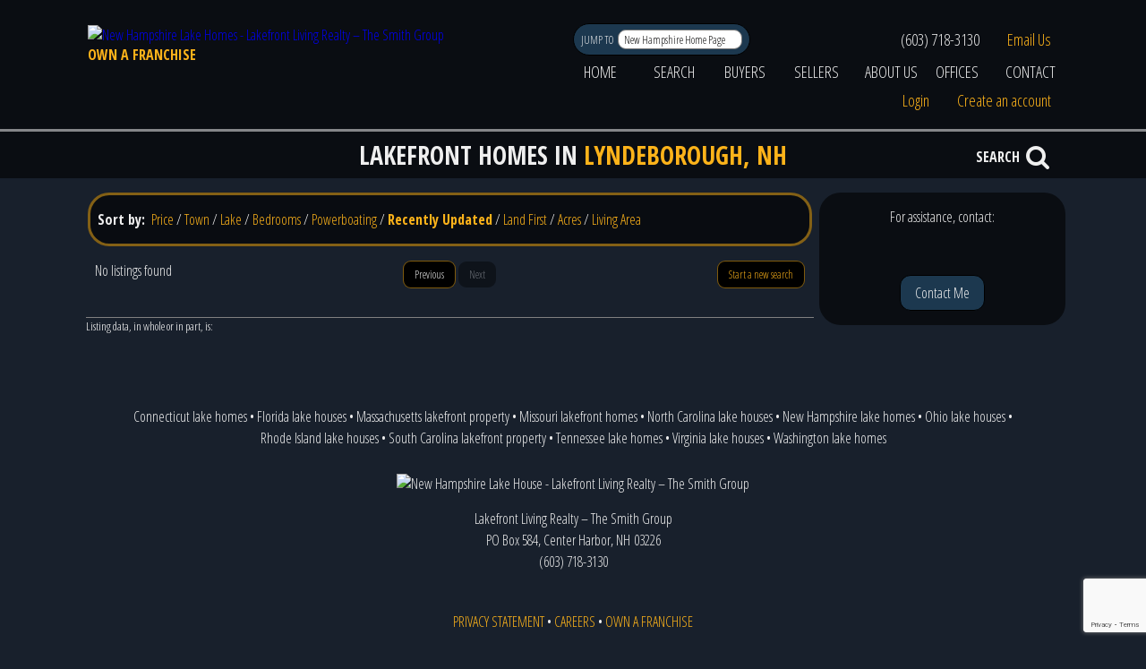

--- FILE ---
content_type: text/html
request_url: https://www.lakefrontliving.com/nh/lyndeborough/property
body_size: 12471
content:
<!DOCTYPE html>
<html lang="en-US">
<head>
	<script>
	function switchState(stateCode) {
		var destinationState;
	
		if (!!stateCode) {
			destinationState = stateCode.toLowerCase();
			$('#jump-to').val(destinationState);
		} else {
			destinationState = $('#jump-to').val();
		}

		Cookies.set('state', destinationState, { sameSite: 'Strict' });

		$.ajax({
			url: '/ajax/getHostname',
			type: 'POST',
			data: {
				state: destinationState
			}
		}).done(function (hostname) {
            var destination = hostname ? (location.protocol + '//' + hostname) : '';

			destination += '/' + destinationState + '?stk=1';

            location.href = destination;
		});
	}
</script>

	<title>Lyndeborough, NH Real Estate | Homes &amp; Property | LakefrontLiving.com</title>
	<meta name="description" content="">
	<meta name="keywords" content="lakefront living, lakefront property, lakefront properties, lakefront property specialist, lakefront homes specialist, lakefront homes, lakefront houses, lake property, lake property for sale, lake houses for sale">
	<meta http-equiv="Content-Type" content="text/html; charset=UTF-8">
<meta name="revisit-after" content="14 days">
<meta name="robots" content="all=index,follow">
<meta name="viewport" content="initial-scale=1, maximum-scale=1">
<link rel="icon" type="image/vnd.microsoft.icon" href="/favicon.ico">
<link rel="manifest" href="/manifest.json">
<link rel="stylesheet" type="text/css" href="/css/pure/0.6.0/base-min.css">
<link rel="stylesheet" type="text/css" href="/css/pure/0.6.0/buttons-min.css">
<link rel="stylesheet" type="text/css" href="/css/pure/0.6.0/forms-min.css">
<link rel="stylesheet" type="text/css" href="/css/pure/0.6.0/pure-min.css">
<link rel="stylesheet" type="text/css" href="/css/pure/0.6.0/grids-responsive-min.css">
<link rel="stylesheet" type="text/css" href="/css/pure-sevenths.css">
<link rel="stylesheet" type="text/css" href="https://fonts.googleapis.com/css?family=Open+Sans+Condensed:300,700,300italic">
<link rel="stylesheet" type="text/css" href="https://fonts.googleapis.com/css?family=Open+Sans:400,400italic">
<link rel="stylesheet" type="text/css" href="/css/main.css?v=2025101901">
<link rel="stylesheet" type="text/css" href="/include/font-awesome/css/font-awesome.min.css">
<script src="/jquery/2.2.0/jquery.min.js"></script>
<script src="/js/js.cookie.js?v=2.2.1"></script>
<script src="/js/header.js?v=2023062701"></script>
<script src="/js/omnotify.js"></script>
<script type="text/javascript">
    var require = {
        urlArgs: "bust=2025052301"
    };
</script>
<script src="/js/register-service-worker.js"></script>
<!-- Google tag (gtag.js) -->
<script async src="https://www.googletagmanager.com/gtag/js?id=G-8KHYZ6C28Y"></script>
<script>
    window.dataLayer = window.dataLayer || [];
    function gtag() { dataLayer.push(arguments); }
    gtag('js', new Date());
    gtag('config', 'G-8KHYZ6C28Y');
</script>
	<link rel="stylesheet" href="/leightbox.css?v=20170800704" media="screen,projection" type="text/css">
	<link rel="stylesheet" href="/propertyresults.css?v=2018022501" type="text/css">
	
</head>
<body>
	
<header class="pure-g transparent-black-background">
    <div id="header-content-container" class="pure-u-1">
        <div id="primary-logo-container" class="pure-u-1 pure-u-sm-1 pure-u-md-1-2 left-text">
            <div class=" padding-sides-1-2-em">
                <a href="#0" onclick="$('#jump-to').val('').change()"><img src="/images/logos/new-hampshire-lake-homes.svg" alt="New Hampshire Lake Homes - Lakefront Living Realty – The Smith Group" id="primary-logo" class="noprint"></a><img src="/images/NewLogo2015-320w-dark.png" class="printonly" alt="Print friendly logo" />
                <br />
                <a href="http://www.lakefrontfranchise.com" target="_blank" class="highlighted bold noprint">OWN A FRANCHISE</a>
            </div>
        </div>
        <div id="header-navigation-container" class="pure-u-1 pure-u-sm-1 pure-u-md-1-2 desktop-right">
            <nav id="utility-navigation" class="header-navigation">
                <div class="pure-u-1-2 pure-u-sm-4-7 middle noprint">
<div id="jump-to-container" class="left utility-navigation-element pure-button primary-button rounded-corners black-border">
	<form id="frmSelectState" action="#" method="post">
		<input type="hidden" id="stateRegion" name="stateRegion">
		<label for="jump-to" class="white-text" style="line-height: 1.75em">JUMP TO&nbsp;</label>
		<select id="jump-to" name="selectState" class="black-text soft-rounded-corners" onchange="switchState(this.value)">
			<option value="" >LakefrontLiving.com Home</option>
			
			<option value="ct" >Connecticut Home Page</option>
			
			<option value="fl" >Florida Home Page</option>
			
			<option value="ma" >Massachusetts Home Page</option>
			
			<option value="mo" >Missouri Home Page</option>
			
			<option value="nc" >North Carolina Home Page</option>
			
			<option value="nh"  selected>New Hampshire Home Page</option>
			
			<option value="oh" >Ohio Home Page</option>
			
			<option value="ri" >Rhode Island Home Page</option>
			
			<option value="sc" >South Carolina Home Page</option>
			
			<option value="tn" >Tennessee Home Page</option>
			
			<option value="va" >Virginia Home Page</option>
			
			<option value="wa" >Washington Home Page</option>
			
		</select>
	</form>
</div>
</div><div class="pure-u-1-2 pure-u-sm-3-7 middle text-right">
                    <a href="tel:6037183130" id="phone" class="utility-navigation-link utility-navigation-element white-text">(603) 718-3130</a>
                    <a href="mailto:gsmith@lakefrontliving.com" id="nav-email" class="utility-navigation-link utility-navigation-element highlighted noprint">Email Us</a>
                </div>
            </nav>
            <nav class="desktop-hide mobile-100-percent black-background clear-both noprint" onclick="$('#primary-navigation').toggle()">
                <div class="header-navigation primary-navigation-div">
                    Menu
                </div>
            </nav>
            <nav id="primary-navigation" class="header-navigation mobile-hide clear-both noprint">
                <div class="pure-u-1 pure-u-sm-1-7">
                    <a href="/nh" id="home" class="primary-navigation-link white-text">HOME</a>
                </div><div class="pure-u-1 pure-u-sm-1-7">
                    <a href="#0" id="search" class="primary-navigation-link primary-navigation-link-trigger white-text">SEARCH</a>
                    <div id="search-sub-nav" class="no-margins primary-navigation-div white-tex display-none black-background position-absolute mobile-100-percent">
                        <ul class="no-style-type">
                            <li class="margin-top-and-bottom-1-em"><a href="/nh/new-listings" class="white-text padding-top-and-bottom-1-2-em">See the Newest <span class="highlighted">New Hampshire</span> Listings</a></li>
                            <li class="margin-top-and-bottom-1-em"><a href="/featured-homes" class="white-text padding-top-and-bottom-1-2-em">View our Featured <span class="highlighted">New Hampshire</span> Listings</a></li>
                            <li class="margin-top-and-bottom-1-em"><a href="/nh/search" onclick="Cookies.remove('map-search-form');Cookies.set('mapstate', 'New Hampshire', { sameSite: 'Strict' })" class="white-text padding-top-and-bottom-1-2-em">Search by Map</a></li>
                            <li class="margin-top-and-bottom-1-em"><a href="/nh/search-by-lake-or-town" class="white-text padding-top-and-bottom-1-2-em">Search by Lake or Town</a></li>
                            <li class="margin-top-and-bottom-1-em"><a href="#" class="white-text padding-top-and-bottom-1-2-em">Search by MLS Number:</a><form id="search-by-mls-number" style="display:inline" action="/propertyResults" method="post"> <input type="text" placeholder="MLS NUMBER" name="ln" class="rounded-left-corners right-arrow-input text-center black-text" /> <a href="#0" class="pure-u-sm-2-24 rounded-right-corners right-arrow-submit" onclick="$('#search-by-mls-number').submit()">
                                <img src="/img/right-arrow.png" class="right-arrow-submit-image"></a></form></li>
                            <li class="margin-top-and-bottom-1-em"><a href="/customer/saved-searches" class="white-text padding-top-and-bottom-1-2-em">View Your Saved Searches</a></li>
                        </ul>
                    </div>
                </div><div class="pure-u-1 pure-u-sm-1-7">
                    <a href="#0" id="buyers" class="primary-navigation-link primary-navigation-link-trigger white-text">BUYERS</a>
                    <div id="buyers-sub-nav" class="no-margins primary-navigation-div white-tex display-none black-background position-absolute mobile-100-percent">
                        <ul class="no-style-type">
                            <li class="margin-top-and-bottom-1-em"><a href="/nh/buyers" class="white-text padding-top-and-bottom-1-2-em">Why Use a Lakefront Specialist?</a></li>
                            <li class="margin-top-and-bottom-1-em"><a href="/nh/buyers/dream-home" class="white-text padding-top-and-bottom-1-2-em">Define Your Dream Lakefront Home</a></li>
                            <li class="margin-top-and-bottom-1-em"><a href="/blog/" class="white-text padding-top-and-bottom-1-2-em">Lake Life BLOG</a></li>
                            <li class="margin-top-and-bottom-1-em"><a href="/lake-facts" class="white-text padding-top-and-bottom-1-2-em">Lake Facts</a></li>
                            <li class="margin-top-and-bottom-1-em"><a href="/nh/buyers/top-ten" class="white-text padding-top-and-bottom-1-2-em">The Top 10 Questions to Ask</a></li>
                            <li class="margin-top-and-bottom-1-em"><a href="/buyers/flood-insurance" class="white-text padding-top-and-bottom-1-2-em">About Flood Insurance</a></li>
                            <li class="margin-top-and-bottom-1-em"><a href="/nh/seminar-keys" class="white-text padding-top-and-bottom-1-2-em">Attend a Lakefront Buyers Seminar</a></li>
                            
                            <li class="margin-top-and-bottom-1-em"><a href="/newsletters" class="white-text padding-top-and-bottom-1-2-em">View Past e-Newsletters</a></li>
                            <li class="margin-top-and-bottom-1-em"><a href="/lakefront-links" class="white-text padding-top-and-bottom-1-2-em">Helpful Lake-Related Links</a></li>
                            <li class="margin-top-and-bottom-1-em"><a href="http://blog.lakefrontliving.com/wp-content/uploads/2022/02/LL-Buyer-Success-Guide-email.pdf" class="white-text padding-top-and-bottom-1-2-em">View our popular Buyer Success Guide</a></li>
                        </ul>
                    </div>
                </div><div class="pure-u-1 pure-u-sm-1-7">
                    <a href="#0" id="sellers" class="primary-navigation-link primary-navigation-link-trigger white-text">SELLERS</a>
                    <div id="sellers-sub-nav" class="no-margins primary-navigation-div white-tex display-none black-background position-absolute mobile-100-percent">
                        <ul class="no-style-type">
                            <li class="margin-top-and-bottom-1-em"><a href="/sellers" class="white-text padding-top-and-bottom-1-2-em">Why Hire a Lakefront Specialist?</a></li>
                            <li class="margin-top-and-bottom-1-em"><a href="/calculaker" class="white-text padding-top-and-bottom-1-2-em">Value your home with our CalcuLAKEr</a></li>
                            <li class="margin-top-and-bottom-1-em"><a href="http://blog.lakefrontliving.com/wp-content/uploads/2022/02/LL-Seller-Success-Guide-email.pdf" class="white-text padding-top-and-bottom-1-2-em">View our popular Seller Success Guide</a></li>
                        </ul>
                    </div>
                </div><div class="pure-u-1 pure-u-sm-1-7">
                    <a href="#0" id="about-us" class="primary-navigation-link primary-navigation-link-trigger white-text">ABOUT US</a>
                    <div id="about-us-sub-nav" class="no-margins primary-navigation-div white-tex display-none black-background position-absolute mobile-100-percent">
                        <ul class="no-style-type">
                            <li class="margin-top-and-bottom-1-em"><a href="/about-us" class="white-text padding-top-and-bottom-1-2-em">About Us</a></li>
                            <li class="margin-top-and-bottom-1-em"><a href="/offices/" class="white-text padding-top-and-bottom-1-2-em">Office Locations</a></li>
                            <li class="margin-top-and-bottom-1-em"><a href="/in-the-news" class="white-text padding-top-and-bottom-1-2-em">Lakefront Living "In The News"</a></li>
                            <li class="margin-top-and-bottom-1-em"><a href="/nh/meet-the-lake-team" class="white-text padding-top-and-bottom-1-2-em">Meet The Lake Team</a></li>
                            <li class="margin-top-and-bottom-1-em"><a href="/nh/feedback" class="white-text padding-top-and-bottom-1-2-em">Feedback Form</a></li>
                            
                            <li class="margin-top-and-bottom-1-em"><a href="/testimonials" class="white-text padding-top-and-bottom-1-2-em">Read Testimonials</a></li>
                            <li class="margin-top-and-bottom-1-em"><a href="/faq" class="white-text padding-top-and-bottom-1-2-em">Frequently Asked Questions</a></li>
                            <li class="margin-top-and-bottom-1-em"><a href="/referrals" class="white-text padding-top-and-bottom-1-2-em">Referral Agent Portal</a></li>
                        </ul>
                    </div>
                </div><div class="pure-u-1 pure-u-sm-1-7">
                    <a href="/offices/" id="offices" class="primary-navigation-link white-text">OFFICES</a>
                </div><div class="pure-u-1 pure-u-sm-1-7">
                    <a href="/contact-us" id="contact" class="primary-navigation-link white-text">CONTACT</a>
                </div>
            </nav>
            <nav id="secondary-navigation" class="header-navigation noprint text-left margin-top-and-bottom-1-2-em"><span class="right"><a href="/customer/login" id="login" class="secondary-navigation-link highlighted">Login</a> <a href="/customer/signup" id="sign-up" class="secondary-navigation-link highlighted">Create an account</a></span></nav>
        </div>
    </div>
    <div id="tagline" class="clear-both pure-u-1 noprint">
        <div id="omnisearch-container">
            <h1 class="condensed">Lakefront Homes in <span class="highlighted">Lyndeborough, NH</span></h1>
            <div id="omnisearch-input-container">
                <input id="omnisearch-input" placeholder="Enter an address, neighborhood, lake, town, region, or keyword" />
            </div>
            <div id="omnisearch-icon"><span>Search</span></div>
            <div id="omnisearch-results" style=""></div>
        </div>
    </div>
</header>
<script type="text/javascript">
    $(function () {
        var omnisearchRequest = null;

        function omnisearch() {
            var searchterm = $('#omnisearch-input').val();

            if (searchterm.length > 2) {
                omnisearchRequest = $.ajax({
                    url: '/services/omnisearch',
                    type: 'GET',
                    data: { searchterm: searchterm },
                    beforeSend: () => {
                        if (omnisearchRequest != null) {
                            omnisearchRequest.abort();
                        }
                    }
                }).done(function (results) {
                    var resultsDiv = $('#omnisearch-results');

                    resultsDiv.empty().hide();

                    if (results.length > 0) {
                        results.sort(function (a, b) {
                            return parseInt(a.sortorder) - parseInt(b.sortorder);
                        });

                        for (var i = 0; i < Math.min(results.length, 15); i++) {
                            var thisResult = results[i];

                            var thisLink = $('<a/>', { href: thisResult.seourl, class: 'omnisearch-resultlink' }).html(thisResult.displaytext);

                            if (thisResult.type === 'listingremarks') {
                                var thisSubtext = thisResult.subtext.replace(/<[^>]*>/g, '');
                                var searchtermIndex = thisSubtext.toLowerCase().indexOf(searchterm.toLowerCase());
                                var sliceStart = Math.max(searchtermIndex - 40, 0);
                                var sliceEnd = Math.min(searchtermIndex + searchterm.length + 40, thisSubtext.length);
                                var linkSubtext = thisSubtext.slice(sliceStart, searchtermIndex)
                                    + '<span class="omnisearch-resultlink-subtext-searchterm">' + thisSubtext.slice(searchtermIndex, searchtermIndex + searchterm.length) + '</span>'
                                    + thisSubtext.slice(searchtermIndex + searchterm.length, searchtermIndex + searchterm.length + 40);

                                if (sliceStart > 0) {
                                    linkSubtext = '...' + linkSubtext;
                                }

                                if (sliceEnd < thisSubtext.length) {
                                    linkSubtext = linkSubtext + '...';
                                }

                                thisLink.append('<br>').append($('<span></span>', { class: 'omnisearch-resultlink-subtext' }).html(linkSubtext));
                            }

                            resultsDiv.append(thisLink);
                        }

                        resultsDiv.show();
                    }
                });
            }
        }

        function showOmnisearch(e) {
            $('#omnisearch-input').css({ 'border': '1px solid gray' });
            $('#omnisearch-input').css({ 'padding-left': '1em' });
            $('#omnisearch-input').css({ 'width': '100%' });
            $('#omnisearch-input').focus();
            $('#omnisearch-icon').css({ 'color': 'royalblue' });
        }

        function hideOmnisearch(e) {
            var theTarget = $(e.target);

            if (!(theTarget.hasClass('omnisearch-resultlink') || theTarget.attr('id') == 'omnisearch-input' || theTarget.attr('id') == 'omnisearch-icon' || theTarget.parent().attr('id') == 'omnisearch-icon')) {
                $('#omnisearch-results').hide();
                $('#omnisearch-input').css({ 'border': 'none' });
                $('#omnisearch-input').css({ 'padding': '0' });
                $('#omnisearch-input').css({ 'width': '0' });
                $('#omnisearch-icon').css({ 'color': '' });
            }
        }

        $('#omnisearch-icon').on('click', showOmnisearch);
        $('#omnisearch-icon span').on('click', showOmnisearch);
        $('#omnisearch-input').on('keyup', omnisearch);
        $('#omnisearch-input').on('focus', () => { $('#omnisearch-results').show(); });

        $(document).on('click', hideOmnisearch);
    });
</script>

	<div id="body-content-container">
		<div class="pure-u-1 pure-u-md-3-4">
			<div class="margin-sides-1-2-em">
				<form id="frmListings" action="#" method="post" style="margin-bottom: 1.5em">
					
					<div class="clear-both pure-g transparent-black-background transparent-gold-border rounded-corners padding-sides-1-2-em padding-top-and-bottom-1-2-em margin-top-and-bottom-1-2-em no-top-margin">
						
						<div class="pure-u-1 margin-top-and-bottom-1-2-em">
							<input type="hidden" id="sortby" name="sortby" value="">
							<span class="bold white-text">Sort by:&nbsp;</span>
							<a href="#0" class="sortlink highlighted" rel="price">Price</a> /
                        <a href="#0" class="sortlink highlighted" rel="town">Town</a> /
                        <a href="#0" class="sortlink highlighted" rel="lake">Lake</a> /
                        <a href="#0" class="sortlink highlighted" rel="beds">Bedrooms</a> /
                        <a href="#0" class="sortlink highlighted" rel="boats">Powerboating</a> /
                        <a href="#0" class="sortlink highlighted" rel="">Recently Updated</a> /
                        <a href="#0" class="sortlink highlighted" rel="land">Land First</a> /
                        <a href="#0" class="sortlink highlighted" rel="acres">Acres</a> /
                        <a href="#0" class="sortlink highlighted" rel="livingarea">Living Area</a>
						</div>
					</div>
					<div class="pure-g padding-sides-1-2-em padding-top-and-bottom-1-2-em clear-both">
						<div class="pure-u-1 pure-u-sm-1-3">
							<span>No listings found</span>
						</div>
						<div class="pure-u-1 pure-u-sm-1-3 text-center">
							<button type="button" class="prevButton black-background white-text pure-button soft-rounded-corners thin-gold-border" style="font-size: 75%"  onclick="previousPage()">Previous</button>
							<button type="button" class="nextButton black-background white-text pure-button soft-rounded-corners thin-gold-border" style="font-size: 75%"  disabled  onclick="nextPage()">Next</button>
						</div>
						<div class="pure-u-1 pure-u-sm-1-3 text-right">
							<a class="black-background highlighted pure-button soft-rounded-corners thin-gold-border right" style="font-size: 75%; font-weight: normal; white-space: nowrap" href="/nh/search" onclick="Cookies.remove('map-search-form');Cookies.set('mapstate', 'New Hampshire', { sameSite: 'Strict' })">Start a new search</a>
						</div>
					</div>
					<input type="hidden" id="pp" name="pp" value="25" />
					<input type="hidden" id="pn" name="pn" value="0" />
				</form>
				
			</div>
			<div class="disclaimerContainer margin-sides-1-2-em">
				Listing data, in whole or in part, is:
			
			</div>
		</div><div id="sidebar" class="pure-u-1 pure-u-md-1-4 transparent-black-background text-center rounded-corners">
			<div class="padding-sides-1-2-em">
				<div>
    <p class="white centered">For assistance, contact:</p>
    <p><img id="sidebarPhoto" style="width: 100%"></p>
    <p class="white centered bold" id="sidebarDisplay"></p>
    <p class="centered" id="sidebarPhone"></p>
    <form id="forAssistanceForm" action="#" method="post">
        <input type="hidden" id="sidebarAgent" name="agentid" />
        <p class="centered"><button type="button" id="forAssistanceContactMeButton" class="pure-button primary-button soft-rounded-corners black-border white-text">Contact Me</button></p>
    </form>
</div>
<script>
    function sidebarSetContactInfo(data) {
        if (data.length) {
            agent = data[0];
        } else {
            agent = data;
        }

        $('#sidebarPhoto').prop('src', 'https://media.lakefrontliving.com/agentpics/' + agent.profilePhoto || '');
        $('#sidebarDisplay').html('<b>' + agent.sidebarDisplay + '<b><br>' + agent.franchiseName);
        $('#sidebarPhone').html(agent.franchiseType == 1 ? agent.phone : '');
        $('#sidebarAgent').val(agent.id);
    }
</script>
			</div>
		</div>
		<script src="/thirdparty/spin/spin.min.js"></script>
<script src="/js/loadspinner.js"></script>
<script src="/include/moreinfo.js?v=2019011601"></script>
<style type="text/css">
	#divMoreInfo {
		width: 740px;
		height: auto;
		margin-left: -393px;
		overflow: auto;
	}

		#divMoreInfo table {
			width: 100%;
		}
</style>
<div id="divMoreInfo" class="leightbox meat">
	<img src="/images/closeIcon.png" class="closeButton" onclick="lbMoreInfo.deactivate()" title="Click to close window, or just press ESC" />
	<div style="text-align: center">
		<h1>Listing Information Request</h1>
		<span style="color: #c00">Your personal information is NEVER shared or provided to another party.</span>
	</div>
	<form action="/services/property/moreinfo/" method="post" id="moreInfoForm">
		<input type="hidden" id="moreInfoListNos" name="listNos" value="" />
		<input type="hidden" id="moreInfoListingId" name="id" value="" />
		<table border="0" align="center">
			<tr>
				<td>
					<label for="name">
						Name:<span style="color: #f00">*</span></label>
				</td>
				<td>
					<input type="text" id="moreInfoName" name="name" size="40" value="" />
				</td>
			</tr>
			<tr>
				<td>
					<label for="email">
						Email:<span style="color: #f00">*</span></label>
				</td>
				<td>
					<input type="text" id="moreInfoEmail" name="email" size="40" value="" />
				</td>
			</tr>
			<tr>
				<td>
					<label for="phone">
						Phone:<span style="color: #f00">*</span></label>
				</td>
				<td>
					<input type="text" id="moreInfoPhone" name="phone" value="" />
				</td>
			</tr>
			<tr>
				<td>I am...
				</td>
				<td>
					<input type="radio" id="moreInfoLookingBuy" name="looking" value="buy" /><label for="moreInfoLookingBuy">looking to buy</label><br />
					<input type="radio" id="moreInfoLookingSell" name="looking" value="sell" /><label for="moreInfoLookingSell">looking to sell</label><br />
					<input type="radio" id="moreInfoLookingBoth" name="looking" value="both" /><label for="moreInfoLookingBoth">looking to buy and sell</label><br />
					<input type="radio" id="moreInfoLookingInfo" name="looking" value="info" /><label for="moreInfoLookingInfo">looking for more info</label>
				</td>
			</tr>
			<tr>
				<td>
					<label for="notes">
						Other Notes:</label>
				</td>
				<td>
					<textarea id="moreInfoNotes" name="notes" rows="3"></textarea>
				</td>
			</tr>
			<tr>
				<td></td>
				<td>
					<input type="checkbox" id="moreInfoAutoEmail" name="autoEmail" value="Y" checked="checked" /><label for="autoEmail">Please notify me of new lakefront properties for sale</label>
				</td>
			</tr>
			<tr>
				<td></td>
				<td>
					<input type="checkbox" id="moreInfoTop10" name="top10" value="Y" checked="checked" /><label for="top10">Please email me "The Top 10 Questions to Ask When Viewing Lakefront Property"</label>
				</td>
			</tr>
		</table>
		<p style="text-align: center">
			<button id="btnMoreInfoSubmit" type="button">
				Send Info Request</button>
		</p>
	</form>
</div>
<script src="/thirdparty/spin/spin.min.js"></script>
<script src="/js/loadspinner.js"></script>
<script src="/include/requestShowing.js?v=2019011601"></script>
<style type="text/css">
	#divRequestShowing {
		width: 740px;
		margin-left: -393px;
		overflow: auto;
	}

		#divRequestShowing table {
			width: 100%;
		}
</style>
<div id="divRequestShowing" class="leightbox meat">
	<img src="/images/closeIcon.png" class="closeButton" onclick="lbRequestShowing.deactivate()" title="Click to close window, or just press ESC" />
	<div style="text-align: center">
		<h1>Request a Showing Appointment</h1>
		<span style="color: #c00">Your personal information is NEVER shared or provided to another party.</span>
	</div>
	<form action="/services/property/requestShowing/" method="post" id="requestShowingForm">
		<input type="hidden" id="requestShowingListNos" name="listNos" value="" />
		<table border="0" align="center">
			<tr>
				<td>
					<label for="name">
						Name:<span style="color: #f00">*</span></label>
				</td>
				<td>
					<input type="text" id="requestShowingName" name="name" size="40" value="" />
				</td>
			</tr>
			<tr>
				<td>
					<label for="email">
						Email:<span style="color: #f00">*</span></label>
				</td>
				<td>
					<input type="text" id="requestShowingEmail" name="email" size="40" value="" />
				</td>
			</tr>
			<tr>
				<td>
					<label for="phone">
						Phone:<span style="color: #f00">*</span></label>
				</td>
				<td>
					<input type="text" id="requestShowingPhone" name="phone" value="" />
				</td>
			</tr>
			<tr>
				<td>I would like to see:
				</td>
				<td>
					<input type="hidden" id="requestShowingListingId" name="id" />
					<img id="requestShowingListingImage" alt="Property Photo" src="" width="72" height="56" style="border: 1px solid #00004e; margin-right: 4px; float: left;" />
					<span id="requestShowingListingInfo"></span>
				</td>
			</tr>
			<tr>
				<td>
					<label for="notes">
						My preferred/best days/times are:<span style="color: #f00">*</span></label>
				</td>
				<td>
					<textarea id="requestShowingNotes" name="notes" rows="3"></textarea>
					<i>Note: many Sellers require 24-48 hours’ notice for showings</i>
				</td>
			</tr>
		</table>
		<p style="text-align: center">
			<button id="btnrequestShowingSubmit" type="button">
				Send Appointment Request</button>
		</p>
	</form>
</div>

<script src="/thirdparty/spin/spin.min.js"></script>
<script src="/js/loadspinner.js"></script>
<script src="/include/leadcapture.js?v=2024040304"></script>
<script src="https://www.google.com/recaptcha/api.js?render=6LcoXqMZAAAAAMY4tz0POKUYWiv8sMViuC5p_Azz"></script>
<style type="text/css">
	#divLeadCapture {
		width: 500px;
		height: auto;
		margin-left: -250px;
		overflow: auto;
		font-size: 100%;
	}

		#divLeadCapture input, #divLeadCapture select {
			margin-bottom: 1em;
			padding: .5em;
			box-sizing: border-box;
			width: 100%;
		}

		#divLeadCapture input[type=checkbox] {
			width: auto;
			margin-right: 1em;
		}

		#divLeadCapture button {
			width: 100%;
		}
</style>
<div id="divLeadCapture" class="leightbox meat">
	<div style="text-align: center">
		<h1>Please create your FREE account to enjoy all of our features!</h1>
		<span>Your personal information is NEVER shared or provided to another party.</span>
	</div>
	<p style="text-align: center">
		<a href="/customer/login" class="transparent-black-background highlighted" style="padding: .5em">Already registered? Click here to sign in.</a>
	</p>
	<form action="/services/customer/signup/" method="post" id="leadCaptureForm">
		<div>
			<label for="leadCaptureFirstName">
				First Name:</label>
		</div>
		<div>
			<input type="text" id="leadCaptureFirstName" name="firstname" size="40" value="" />
		</div>
		<div>
			<label for="leadCaptureLastName">
				Last Name:</label>
		</div>
		<div>
			<input type="text" id="leadCaptureLastName" name="lastname" size="40" value="" />
		</div>
		<div>
			<label for="leadCaptureEmail">
				Email:</label>
		</div>
		<div>
			<input type="text" id="leadCaptureEmail" name="email" size="40" value="" />
		</div>
		<div>
			<label for="leadCapturePhone">
				Phone: (will be used as your initial password)</label>
		</div>
		<div>
			<input type="text" id="leadCapturePhone" name="phone" value="" />
		</div>
		
		<b>VOW Terms of Use</b>
		<p>By using this virtual office website ("VOW") and registering for an account, you (herein referred to as "Registrant") acknowledge the following:</p>
		<ol>
		<li>Registrant acknowledges entering into a lawful consumer-broker relationship with Lakefront Living Realty</li>
		<li>All information obtained by the Registrant from the VOW is intended only for the Registrant’s personal, non-commercial use</li>
		<li>Registrant acknowledges that they have a bona fide interest in the purchase, sale, or lease of real estate of the type being offered through the VOW</li>
		<li>Registrant agrees that they shall not copy, redistribute, or retransmit any of the information provided except in connection with the Registrant’s consideration of the purchase or sale of an individual property</li>
		<li>Registrant acknowledges PrimeMLS’s ownership of, and the validity of PrimeMLS’s copyright in PrimeMLS’s database.</li>
		<li>This Terms of Use Agreement shall also expressly authorize PrimeMLS, and other PrimeMLS Participants or their duly authorized representatives, to access the VOW for the purposes of verifying compliance with PrimeMLS rules and monitoring display of Participants’ listings by the VOW. The Agreement may also include such other provisions as may be agreed to between the Participant and the Registrant.</li>
		</ol>
		<input type="checkbox" id="acceptterms" name="acceptterms" value="y" required /><label for="acceptterms">I understand and accept the VOW Terms of Use</label>
		
		<p style="text-align: center">
			<button id="btnLeadCaptureSubmit" type="button" class="pure-button primary-button soft-rounded-corners black-border white-text">Join Us!</button>
		</p>
	</form>
</div>

		<script src="/include/jquery.lightbox.js?v=2017080801"></script>
		<script src="/customer/matchbuttons.js?v=2017061401"></script>
		<script data-main="/propertyresults" src="/js/require.js"></script>
		<script>
	        function listingDivClicked(e) {
		        if (!e) e = window.event;
                var target = $(e.currentTarget);
                var seoUrl = target.attr('data-seourl');

                if (seoUrl) {
                    location = '/propinfo/' + seoUrl;
                } else {
                    location = '/propinfo?id=' + target.attr('data-listingid');
                }
	        }

			function nextPage() {
				var originalPageNumber = $('#opn');

				if (originalPageNumber.length === 0) {
					$('#frmListings').append($('<input/>', {id:"opn", type: "hidden", value:$('#pn').val()}));
				}

				originalPageNumber = $('#opn');

				$('#pn').val(parseInt(originalPageNumber.val()) + 1);
				$('#frmListings').submit();
			}

			function previousPage() {
				var originalPageNumber = $('#opn');

				if (originalPageNumber.length === 0) {
					$('#frmListings').append($('<input/>', {id:"opn", type: "hidden", value: $('#pn').val()}));
				}

				originalPageNumber = $('#opn');

				$('#pn').val(parseInt(originalPageNumber.val()) - 1);
				$('#frmListings').submit();
			}
		
			$(function() {
				$.ajax({
					url: '/services/user/',
					type: 'GET',
					data: { id: 58 }
				}).done(sidebarSetContactInfo);
			});

		</script>
		<footer class="pure-g text-center clear-both">
<div id="state-links" class="taller-line-height pure-u-1 noprint">
        <a href="/CT" id="connecticut-state-link" class="white-text">Connecticut lake homes</a> &bull; <a href="/FL" id="florida-state-link" class="white-text">Florida lake houses</a> &bull; <a href="/MA" id="massachusetts-state-link" class="white-text">Massachusetts lakefront property</a> &bull; <a href="/MO" id="missouri-state-link" class="white-text">Missouri lakefront homes</a> &bull; <a href="/NC" id="north-carolina-state-link" class="white-text">North Carolina lake houses</a> &bull; <a href="/NH" id="new-hampshire-state-link" class="white-text">New Hampshire lake homes</a> &bull; <a href="/OH" id="ohio-state-link" class="white-text">Ohio lake houses</a> &bull; <a href="/RI" id="rhode-island-state-link" class="white-text">Rhode Island lake houses</a> &bull; <a href="/SC" id="south-carolina-state-link" class="white-text">South Carolina lakefront property</a> &bull; <a href="/TN" id="tennessee-state-link" class="white-text">Tennessee lake homes</a> &bull; <a href="/VA" id="virginia-state-link" class="white-text">Virginia lake houses</a> &bull; <a href="/WA" id="washington-state-link" class="white-text">Washington lake homes</a>
</div>
<div class="pure-u-1"><img src="/images/logos/new-hampshire-lake-homes.svg" alt="New Hampshire Lake House - Lakefront Living Realty – The Smith Group" id="secondary-logo" class="noprint"></div><div class="pure-u-1"><p class="taller-line-height">Lakefront Living Realty – The Smith Group<br>PO Box 584, Center Harbor, NH&nbsp;03226<br><a href="tel:6037183130" id="phone" class="white-text">(603) 718-3130</a></p></div>
<div class="pure-u-1"><div id="careers-and-franchising-container" class="noprint"> <a href="/privacy.html" target="_blank" id="privacy_statement" class="highlighted">PRIVACY STATEMENT</a> &bull; <a href="/AgentFlyer-2015.pdf" id="careers" class="highlighted">CAREERS</a> &bull; <a href="http://www.lakefrontfranchise.com/" target="_blank" id="franchising" class="highlighted">OWN A FRANCHISE</a> </div></div>
<div id="footer-images-container" class="pure-u-1"><img src="/images/realtor_white.svg" alt="Realtor logo" class="footer-images"><img src="/images/MLS_white.svg" alt="MLS logo" id="mls-image" class="footer-images"><img src="/images/equal-housing_white.svg" alt="Equal Housing Oppourtunity logo" class="footer-images"></div>
<div class="pure-u-1"><nav id="footer-navigation" class="noprint"><a href="/nh" id="home" class="footer-navigation-link white-text">HOME</a> | <a href="/nh/search" onclick="Cookies.remove('map-search-form');Cookies.set('mapstate', 'New Hampshire', { sameSite: 'Strict' })" id="search" class="footer-navigation-link white-text">SEARCH</a> | <a href="/buyers" id="buyers" class="footer-navigation-link white-text">BUYERS</a> | <a href="/sellers" id="sellers" class="footer-navigation-link white-text">SELLERS</a> | <a href="/about-us" id="about-us" class="footer-navigation-link white-text">ABOUT US</a> | <a href="/offices/" id="offices" class="footer-navigation-link white-text">OFFICES</a> | <a href="/contact-us" id="contact" class="footer-navigation-link white-text">CONTACT</a></nav>
<p id="copyright">&copy;2026 Lakefront Living International, LLC</p>
<p id="owned-and-operated" class="noprint">Each office independently owned and operated</p></div>
<div class="pure-u-1 pure-u-md-1-2 noprint" style="margin: 0 auto"><a href="/ak" class="white-text">AK</a> <a href="/al" class="white-text">AL</a> <a href="/ar" class="white-text">AR</a> <a href="/az" class="white-text">AZ</a> <a href="/ca" class="white-text">CA</a> <a href="/co" class="white-text">CO</a> <a href="/de" class="white-text">DE</a> <a href="/ga" class="white-text">GA</a> <a href="/hi" class="white-text">HI</a> <a href="/ia" class="white-text">IA</a> <a href="/id" class="white-text">ID</a> <a href="/il" class="white-text">IL</a> <a href="/in" class="white-text">IN</a> <a href="/ks" class="white-text">KS</a> <a href="/ky" class="white-text">KY</a> <a href="/la" class="white-text">LA</a> <a href="/md" class="white-text">MD</a> <a href="/me" class="white-text">ME</a> <a href="/mi" class="white-text">MI</a> <a href="/mn" class="white-text">MN</a> <a href="/ms" class="white-text">MS</a> <a href="/mt" class="white-text">MT</a> <a href="/nd" class="white-text">ND</a> <a href="/ne" class="white-text">NE</a> <a href="/nj" class="white-text">NJ</a> <a href="/nm" class="white-text">NM</a> <a href="/nv" class="white-text">NV</a> <a href="/ny" class="white-text">NY</a> <a href="/ok" class="white-text">OK</a> <a href="/or" class="white-text">OR</a> <a href="/pa" class="white-text">PA</a> <a href="/sd" class="white-text">SD</a> <a href="/tx" class="white-text">TX</a> <a href="/ut" class="white-text">UT</a> <a href="/vt" class="white-text">VT</a> <a href="/wi" class="white-text">WI</a> <a href="/wv" class="white-text">WV</a> <a href="/wy" class="white-text">WY</a> </div>
<!-- Facebook SDK -->
<div id="fb-root"></div>
<script>
window.fbAsyncInit = function() {
FB.init({xfbml: true, version: 'v9.0'});};
(function(d, s, id) {
var js, fjs = d.getElementsByTagName(s)[0];
if (d.getElementById(id)) return;
js = d.createElement(s); js.id = id;
js.src = 'https://connect.facebook.net/en_US/sdk/xfbml.customerchat.js';
fjs.parentNode.insertBefore(js, fjs);
}(document, 'script', 'facebook-jssdk'));</script>

<!-- Facebook Chat -->
<div class="fb-customerchat" attribution="setup_tool" page_id="130844010314384" theme_color="#0A7CFF" greeting_dialog_display="hide"></div>

<!-- Google Tag Manager -->
<noscript><iframe src="https://www.googletagmanager.com/ns.html?id=GTM-W56NPH7" height="0" width="0" style="display:none;visibility:hidden"></iframe></noscript>
<script>(function(w,d,s,l,i){w[l]=w[l]||[];w[l].push({'gtm.start':new Date().getTime(),event:'gtm.js'});var f=d.getElementsByTagName(s)[0],j=d.createElement(s),dl=l!='dataLayer'?'&l='+l:'';j.async=true;j.src='//www.googletagmanager.com/gtm.js?id='+i+dl;f.parentNode.insertBefore(j,f);})(window,document,'script','dataLayer','GTM-W56NPH7');</script>
<!-- End Google Tag Manager -->

<script src="/js/footer-googleanalytics.js"></script>
<script src="/js/footer-facebook.js"></script>
<noscript><img height="1" width="1" style="display:none" alt="facebook pixel" src="https://www.facebook.com/tr?id=1591174031198759&ev=PageView&noscript=1" /></noscript>
<script src="/js/footer-googleadservicesconfig.js"></script>
<script src="//www.googleadservices.com/pagead/conversion.js"></script>
<noscript><img height="1" width="1" style="border-style:none;" src="//googleads.g.doubleclick.net/pagead/viewthroughconversion/924614041/?value=0&amp;guid=ON&amp;script=0" alt="google ads pixel" /></noscript>
</footer>

<script src="/js/footer-azure-application-insights.js"></script>

	</div>
</body>
</html>


--- FILE ---
content_type: text/html; charset=utf-8
request_url: https://www.google.com/recaptcha/api2/anchor?ar=1&k=6LcoXqMZAAAAAMY4tz0POKUYWiv8sMViuC5p_Azz&co=aHR0cHM6Ly93d3cubGFrZWZyb250bGl2aW5nLmNvbTo0NDM.&hl=en&v=PoyoqOPhxBO7pBk68S4YbpHZ&size=invisible&anchor-ms=20000&execute-ms=30000&cb=9izoexik3rg2
body_size: 48698
content:
<!DOCTYPE HTML><html dir="ltr" lang="en"><head><meta http-equiv="Content-Type" content="text/html; charset=UTF-8">
<meta http-equiv="X-UA-Compatible" content="IE=edge">
<title>reCAPTCHA</title>
<style type="text/css">
/* cyrillic-ext */
@font-face {
  font-family: 'Roboto';
  font-style: normal;
  font-weight: 400;
  font-stretch: 100%;
  src: url(//fonts.gstatic.com/s/roboto/v48/KFO7CnqEu92Fr1ME7kSn66aGLdTylUAMa3GUBHMdazTgWw.woff2) format('woff2');
  unicode-range: U+0460-052F, U+1C80-1C8A, U+20B4, U+2DE0-2DFF, U+A640-A69F, U+FE2E-FE2F;
}
/* cyrillic */
@font-face {
  font-family: 'Roboto';
  font-style: normal;
  font-weight: 400;
  font-stretch: 100%;
  src: url(//fonts.gstatic.com/s/roboto/v48/KFO7CnqEu92Fr1ME7kSn66aGLdTylUAMa3iUBHMdazTgWw.woff2) format('woff2');
  unicode-range: U+0301, U+0400-045F, U+0490-0491, U+04B0-04B1, U+2116;
}
/* greek-ext */
@font-face {
  font-family: 'Roboto';
  font-style: normal;
  font-weight: 400;
  font-stretch: 100%;
  src: url(//fonts.gstatic.com/s/roboto/v48/KFO7CnqEu92Fr1ME7kSn66aGLdTylUAMa3CUBHMdazTgWw.woff2) format('woff2');
  unicode-range: U+1F00-1FFF;
}
/* greek */
@font-face {
  font-family: 'Roboto';
  font-style: normal;
  font-weight: 400;
  font-stretch: 100%;
  src: url(//fonts.gstatic.com/s/roboto/v48/KFO7CnqEu92Fr1ME7kSn66aGLdTylUAMa3-UBHMdazTgWw.woff2) format('woff2');
  unicode-range: U+0370-0377, U+037A-037F, U+0384-038A, U+038C, U+038E-03A1, U+03A3-03FF;
}
/* math */
@font-face {
  font-family: 'Roboto';
  font-style: normal;
  font-weight: 400;
  font-stretch: 100%;
  src: url(//fonts.gstatic.com/s/roboto/v48/KFO7CnqEu92Fr1ME7kSn66aGLdTylUAMawCUBHMdazTgWw.woff2) format('woff2');
  unicode-range: U+0302-0303, U+0305, U+0307-0308, U+0310, U+0312, U+0315, U+031A, U+0326-0327, U+032C, U+032F-0330, U+0332-0333, U+0338, U+033A, U+0346, U+034D, U+0391-03A1, U+03A3-03A9, U+03B1-03C9, U+03D1, U+03D5-03D6, U+03F0-03F1, U+03F4-03F5, U+2016-2017, U+2034-2038, U+203C, U+2040, U+2043, U+2047, U+2050, U+2057, U+205F, U+2070-2071, U+2074-208E, U+2090-209C, U+20D0-20DC, U+20E1, U+20E5-20EF, U+2100-2112, U+2114-2115, U+2117-2121, U+2123-214F, U+2190, U+2192, U+2194-21AE, U+21B0-21E5, U+21F1-21F2, U+21F4-2211, U+2213-2214, U+2216-22FF, U+2308-230B, U+2310, U+2319, U+231C-2321, U+2336-237A, U+237C, U+2395, U+239B-23B7, U+23D0, U+23DC-23E1, U+2474-2475, U+25AF, U+25B3, U+25B7, U+25BD, U+25C1, U+25CA, U+25CC, U+25FB, U+266D-266F, U+27C0-27FF, U+2900-2AFF, U+2B0E-2B11, U+2B30-2B4C, U+2BFE, U+3030, U+FF5B, U+FF5D, U+1D400-1D7FF, U+1EE00-1EEFF;
}
/* symbols */
@font-face {
  font-family: 'Roboto';
  font-style: normal;
  font-weight: 400;
  font-stretch: 100%;
  src: url(//fonts.gstatic.com/s/roboto/v48/KFO7CnqEu92Fr1ME7kSn66aGLdTylUAMaxKUBHMdazTgWw.woff2) format('woff2');
  unicode-range: U+0001-000C, U+000E-001F, U+007F-009F, U+20DD-20E0, U+20E2-20E4, U+2150-218F, U+2190, U+2192, U+2194-2199, U+21AF, U+21E6-21F0, U+21F3, U+2218-2219, U+2299, U+22C4-22C6, U+2300-243F, U+2440-244A, U+2460-24FF, U+25A0-27BF, U+2800-28FF, U+2921-2922, U+2981, U+29BF, U+29EB, U+2B00-2BFF, U+4DC0-4DFF, U+FFF9-FFFB, U+10140-1018E, U+10190-1019C, U+101A0, U+101D0-101FD, U+102E0-102FB, U+10E60-10E7E, U+1D2C0-1D2D3, U+1D2E0-1D37F, U+1F000-1F0FF, U+1F100-1F1AD, U+1F1E6-1F1FF, U+1F30D-1F30F, U+1F315, U+1F31C, U+1F31E, U+1F320-1F32C, U+1F336, U+1F378, U+1F37D, U+1F382, U+1F393-1F39F, U+1F3A7-1F3A8, U+1F3AC-1F3AF, U+1F3C2, U+1F3C4-1F3C6, U+1F3CA-1F3CE, U+1F3D4-1F3E0, U+1F3ED, U+1F3F1-1F3F3, U+1F3F5-1F3F7, U+1F408, U+1F415, U+1F41F, U+1F426, U+1F43F, U+1F441-1F442, U+1F444, U+1F446-1F449, U+1F44C-1F44E, U+1F453, U+1F46A, U+1F47D, U+1F4A3, U+1F4B0, U+1F4B3, U+1F4B9, U+1F4BB, U+1F4BF, U+1F4C8-1F4CB, U+1F4D6, U+1F4DA, U+1F4DF, U+1F4E3-1F4E6, U+1F4EA-1F4ED, U+1F4F7, U+1F4F9-1F4FB, U+1F4FD-1F4FE, U+1F503, U+1F507-1F50B, U+1F50D, U+1F512-1F513, U+1F53E-1F54A, U+1F54F-1F5FA, U+1F610, U+1F650-1F67F, U+1F687, U+1F68D, U+1F691, U+1F694, U+1F698, U+1F6AD, U+1F6B2, U+1F6B9-1F6BA, U+1F6BC, U+1F6C6-1F6CF, U+1F6D3-1F6D7, U+1F6E0-1F6EA, U+1F6F0-1F6F3, U+1F6F7-1F6FC, U+1F700-1F7FF, U+1F800-1F80B, U+1F810-1F847, U+1F850-1F859, U+1F860-1F887, U+1F890-1F8AD, U+1F8B0-1F8BB, U+1F8C0-1F8C1, U+1F900-1F90B, U+1F93B, U+1F946, U+1F984, U+1F996, U+1F9E9, U+1FA00-1FA6F, U+1FA70-1FA7C, U+1FA80-1FA89, U+1FA8F-1FAC6, U+1FACE-1FADC, U+1FADF-1FAE9, U+1FAF0-1FAF8, U+1FB00-1FBFF;
}
/* vietnamese */
@font-face {
  font-family: 'Roboto';
  font-style: normal;
  font-weight: 400;
  font-stretch: 100%;
  src: url(//fonts.gstatic.com/s/roboto/v48/KFO7CnqEu92Fr1ME7kSn66aGLdTylUAMa3OUBHMdazTgWw.woff2) format('woff2');
  unicode-range: U+0102-0103, U+0110-0111, U+0128-0129, U+0168-0169, U+01A0-01A1, U+01AF-01B0, U+0300-0301, U+0303-0304, U+0308-0309, U+0323, U+0329, U+1EA0-1EF9, U+20AB;
}
/* latin-ext */
@font-face {
  font-family: 'Roboto';
  font-style: normal;
  font-weight: 400;
  font-stretch: 100%;
  src: url(//fonts.gstatic.com/s/roboto/v48/KFO7CnqEu92Fr1ME7kSn66aGLdTylUAMa3KUBHMdazTgWw.woff2) format('woff2');
  unicode-range: U+0100-02BA, U+02BD-02C5, U+02C7-02CC, U+02CE-02D7, U+02DD-02FF, U+0304, U+0308, U+0329, U+1D00-1DBF, U+1E00-1E9F, U+1EF2-1EFF, U+2020, U+20A0-20AB, U+20AD-20C0, U+2113, U+2C60-2C7F, U+A720-A7FF;
}
/* latin */
@font-face {
  font-family: 'Roboto';
  font-style: normal;
  font-weight: 400;
  font-stretch: 100%;
  src: url(//fonts.gstatic.com/s/roboto/v48/KFO7CnqEu92Fr1ME7kSn66aGLdTylUAMa3yUBHMdazQ.woff2) format('woff2');
  unicode-range: U+0000-00FF, U+0131, U+0152-0153, U+02BB-02BC, U+02C6, U+02DA, U+02DC, U+0304, U+0308, U+0329, U+2000-206F, U+20AC, U+2122, U+2191, U+2193, U+2212, U+2215, U+FEFF, U+FFFD;
}
/* cyrillic-ext */
@font-face {
  font-family: 'Roboto';
  font-style: normal;
  font-weight: 500;
  font-stretch: 100%;
  src: url(//fonts.gstatic.com/s/roboto/v48/KFO7CnqEu92Fr1ME7kSn66aGLdTylUAMa3GUBHMdazTgWw.woff2) format('woff2');
  unicode-range: U+0460-052F, U+1C80-1C8A, U+20B4, U+2DE0-2DFF, U+A640-A69F, U+FE2E-FE2F;
}
/* cyrillic */
@font-face {
  font-family: 'Roboto';
  font-style: normal;
  font-weight: 500;
  font-stretch: 100%;
  src: url(//fonts.gstatic.com/s/roboto/v48/KFO7CnqEu92Fr1ME7kSn66aGLdTylUAMa3iUBHMdazTgWw.woff2) format('woff2');
  unicode-range: U+0301, U+0400-045F, U+0490-0491, U+04B0-04B1, U+2116;
}
/* greek-ext */
@font-face {
  font-family: 'Roboto';
  font-style: normal;
  font-weight: 500;
  font-stretch: 100%;
  src: url(//fonts.gstatic.com/s/roboto/v48/KFO7CnqEu92Fr1ME7kSn66aGLdTylUAMa3CUBHMdazTgWw.woff2) format('woff2');
  unicode-range: U+1F00-1FFF;
}
/* greek */
@font-face {
  font-family: 'Roboto';
  font-style: normal;
  font-weight: 500;
  font-stretch: 100%;
  src: url(//fonts.gstatic.com/s/roboto/v48/KFO7CnqEu92Fr1ME7kSn66aGLdTylUAMa3-UBHMdazTgWw.woff2) format('woff2');
  unicode-range: U+0370-0377, U+037A-037F, U+0384-038A, U+038C, U+038E-03A1, U+03A3-03FF;
}
/* math */
@font-face {
  font-family: 'Roboto';
  font-style: normal;
  font-weight: 500;
  font-stretch: 100%;
  src: url(//fonts.gstatic.com/s/roboto/v48/KFO7CnqEu92Fr1ME7kSn66aGLdTylUAMawCUBHMdazTgWw.woff2) format('woff2');
  unicode-range: U+0302-0303, U+0305, U+0307-0308, U+0310, U+0312, U+0315, U+031A, U+0326-0327, U+032C, U+032F-0330, U+0332-0333, U+0338, U+033A, U+0346, U+034D, U+0391-03A1, U+03A3-03A9, U+03B1-03C9, U+03D1, U+03D5-03D6, U+03F0-03F1, U+03F4-03F5, U+2016-2017, U+2034-2038, U+203C, U+2040, U+2043, U+2047, U+2050, U+2057, U+205F, U+2070-2071, U+2074-208E, U+2090-209C, U+20D0-20DC, U+20E1, U+20E5-20EF, U+2100-2112, U+2114-2115, U+2117-2121, U+2123-214F, U+2190, U+2192, U+2194-21AE, U+21B0-21E5, U+21F1-21F2, U+21F4-2211, U+2213-2214, U+2216-22FF, U+2308-230B, U+2310, U+2319, U+231C-2321, U+2336-237A, U+237C, U+2395, U+239B-23B7, U+23D0, U+23DC-23E1, U+2474-2475, U+25AF, U+25B3, U+25B7, U+25BD, U+25C1, U+25CA, U+25CC, U+25FB, U+266D-266F, U+27C0-27FF, U+2900-2AFF, U+2B0E-2B11, U+2B30-2B4C, U+2BFE, U+3030, U+FF5B, U+FF5D, U+1D400-1D7FF, U+1EE00-1EEFF;
}
/* symbols */
@font-face {
  font-family: 'Roboto';
  font-style: normal;
  font-weight: 500;
  font-stretch: 100%;
  src: url(//fonts.gstatic.com/s/roboto/v48/KFO7CnqEu92Fr1ME7kSn66aGLdTylUAMaxKUBHMdazTgWw.woff2) format('woff2');
  unicode-range: U+0001-000C, U+000E-001F, U+007F-009F, U+20DD-20E0, U+20E2-20E4, U+2150-218F, U+2190, U+2192, U+2194-2199, U+21AF, U+21E6-21F0, U+21F3, U+2218-2219, U+2299, U+22C4-22C6, U+2300-243F, U+2440-244A, U+2460-24FF, U+25A0-27BF, U+2800-28FF, U+2921-2922, U+2981, U+29BF, U+29EB, U+2B00-2BFF, U+4DC0-4DFF, U+FFF9-FFFB, U+10140-1018E, U+10190-1019C, U+101A0, U+101D0-101FD, U+102E0-102FB, U+10E60-10E7E, U+1D2C0-1D2D3, U+1D2E0-1D37F, U+1F000-1F0FF, U+1F100-1F1AD, U+1F1E6-1F1FF, U+1F30D-1F30F, U+1F315, U+1F31C, U+1F31E, U+1F320-1F32C, U+1F336, U+1F378, U+1F37D, U+1F382, U+1F393-1F39F, U+1F3A7-1F3A8, U+1F3AC-1F3AF, U+1F3C2, U+1F3C4-1F3C6, U+1F3CA-1F3CE, U+1F3D4-1F3E0, U+1F3ED, U+1F3F1-1F3F3, U+1F3F5-1F3F7, U+1F408, U+1F415, U+1F41F, U+1F426, U+1F43F, U+1F441-1F442, U+1F444, U+1F446-1F449, U+1F44C-1F44E, U+1F453, U+1F46A, U+1F47D, U+1F4A3, U+1F4B0, U+1F4B3, U+1F4B9, U+1F4BB, U+1F4BF, U+1F4C8-1F4CB, U+1F4D6, U+1F4DA, U+1F4DF, U+1F4E3-1F4E6, U+1F4EA-1F4ED, U+1F4F7, U+1F4F9-1F4FB, U+1F4FD-1F4FE, U+1F503, U+1F507-1F50B, U+1F50D, U+1F512-1F513, U+1F53E-1F54A, U+1F54F-1F5FA, U+1F610, U+1F650-1F67F, U+1F687, U+1F68D, U+1F691, U+1F694, U+1F698, U+1F6AD, U+1F6B2, U+1F6B9-1F6BA, U+1F6BC, U+1F6C6-1F6CF, U+1F6D3-1F6D7, U+1F6E0-1F6EA, U+1F6F0-1F6F3, U+1F6F7-1F6FC, U+1F700-1F7FF, U+1F800-1F80B, U+1F810-1F847, U+1F850-1F859, U+1F860-1F887, U+1F890-1F8AD, U+1F8B0-1F8BB, U+1F8C0-1F8C1, U+1F900-1F90B, U+1F93B, U+1F946, U+1F984, U+1F996, U+1F9E9, U+1FA00-1FA6F, U+1FA70-1FA7C, U+1FA80-1FA89, U+1FA8F-1FAC6, U+1FACE-1FADC, U+1FADF-1FAE9, U+1FAF0-1FAF8, U+1FB00-1FBFF;
}
/* vietnamese */
@font-face {
  font-family: 'Roboto';
  font-style: normal;
  font-weight: 500;
  font-stretch: 100%;
  src: url(//fonts.gstatic.com/s/roboto/v48/KFO7CnqEu92Fr1ME7kSn66aGLdTylUAMa3OUBHMdazTgWw.woff2) format('woff2');
  unicode-range: U+0102-0103, U+0110-0111, U+0128-0129, U+0168-0169, U+01A0-01A1, U+01AF-01B0, U+0300-0301, U+0303-0304, U+0308-0309, U+0323, U+0329, U+1EA0-1EF9, U+20AB;
}
/* latin-ext */
@font-face {
  font-family: 'Roboto';
  font-style: normal;
  font-weight: 500;
  font-stretch: 100%;
  src: url(//fonts.gstatic.com/s/roboto/v48/KFO7CnqEu92Fr1ME7kSn66aGLdTylUAMa3KUBHMdazTgWw.woff2) format('woff2');
  unicode-range: U+0100-02BA, U+02BD-02C5, U+02C7-02CC, U+02CE-02D7, U+02DD-02FF, U+0304, U+0308, U+0329, U+1D00-1DBF, U+1E00-1E9F, U+1EF2-1EFF, U+2020, U+20A0-20AB, U+20AD-20C0, U+2113, U+2C60-2C7F, U+A720-A7FF;
}
/* latin */
@font-face {
  font-family: 'Roboto';
  font-style: normal;
  font-weight: 500;
  font-stretch: 100%;
  src: url(//fonts.gstatic.com/s/roboto/v48/KFO7CnqEu92Fr1ME7kSn66aGLdTylUAMa3yUBHMdazQ.woff2) format('woff2');
  unicode-range: U+0000-00FF, U+0131, U+0152-0153, U+02BB-02BC, U+02C6, U+02DA, U+02DC, U+0304, U+0308, U+0329, U+2000-206F, U+20AC, U+2122, U+2191, U+2193, U+2212, U+2215, U+FEFF, U+FFFD;
}
/* cyrillic-ext */
@font-face {
  font-family: 'Roboto';
  font-style: normal;
  font-weight: 900;
  font-stretch: 100%;
  src: url(//fonts.gstatic.com/s/roboto/v48/KFO7CnqEu92Fr1ME7kSn66aGLdTylUAMa3GUBHMdazTgWw.woff2) format('woff2');
  unicode-range: U+0460-052F, U+1C80-1C8A, U+20B4, U+2DE0-2DFF, U+A640-A69F, U+FE2E-FE2F;
}
/* cyrillic */
@font-face {
  font-family: 'Roboto';
  font-style: normal;
  font-weight: 900;
  font-stretch: 100%;
  src: url(//fonts.gstatic.com/s/roboto/v48/KFO7CnqEu92Fr1ME7kSn66aGLdTylUAMa3iUBHMdazTgWw.woff2) format('woff2');
  unicode-range: U+0301, U+0400-045F, U+0490-0491, U+04B0-04B1, U+2116;
}
/* greek-ext */
@font-face {
  font-family: 'Roboto';
  font-style: normal;
  font-weight: 900;
  font-stretch: 100%;
  src: url(//fonts.gstatic.com/s/roboto/v48/KFO7CnqEu92Fr1ME7kSn66aGLdTylUAMa3CUBHMdazTgWw.woff2) format('woff2');
  unicode-range: U+1F00-1FFF;
}
/* greek */
@font-face {
  font-family: 'Roboto';
  font-style: normal;
  font-weight: 900;
  font-stretch: 100%;
  src: url(//fonts.gstatic.com/s/roboto/v48/KFO7CnqEu92Fr1ME7kSn66aGLdTylUAMa3-UBHMdazTgWw.woff2) format('woff2');
  unicode-range: U+0370-0377, U+037A-037F, U+0384-038A, U+038C, U+038E-03A1, U+03A3-03FF;
}
/* math */
@font-face {
  font-family: 'Roboto';
  font-style: normal;
  font-weight: 900;
  font-stretch: 100%;
  src: url(//fonts.gstatic.com/s/roboto/v48/KFO7CnqEu92Fr1ME7kSn66aGLdTylUAMawCUBHMdazTgWw.woff2) format('woff2');
  unicode-range: U+0302-0303, U+0305, U+0307-0308, U+0310, U+0312, U+0315, U+031A, U+0326-0327, U+032C, U+032F-0330, U+0332-0333, U+0338, U+033A, U+0346, U+034D, U+0391-03A1, U+03A3-03A9, U+03B1-03C9, U+03D1, U+03D5-03D6, U+03F0-03F1, U+03F4-03F5, U+2016-2017, U+2034-2038, U+203C, U+2040, U+2043, U+2047, U+2050, U+2057, U+205F, U+2070-2071, U+2074-208E, U+2090-209C, U+20D0-20DC, U+20E1, U+20E5-20EF, U+2100-2112, U+2114-2115, U+2117-2121, U+2123-214F, U+2190, U+2192, U+2194-21AE, U+21B0-21E5, U+21F1-21F2, U+21F4-2211, U+2213-2214, U+2216-22FF, U+2308-230B, U+2310, U+2319, U+231C-2321, U+2336-237A, U+237C, U+2395, U+239B-23B7, U+23D0, U+23DC-23E1, U+2474-2475, U+25AF, U+25B3, U+25B7, U+25BD, U+25C1, U+25CA, U+25CC, U+25FB, U+266D-266F, U+27C0-27FF, U+2900-2AFF, U+2B0E-2B11, U+2B30-2B4C, U+2BFE, U+3030, U+FF5B, U+FF5D, U+1D400-1D7FF, U+1EE00-1EEFF;
}
/* symbols */
@font-face {
  font-family: 'Roboto';
  font-style: normal;
  font-weight: 900;
  font-stretch: 100%;
  src: url(//fonts.gstatic.com/s/roboto/v48/KFO7CnqEu92Fr1ME7kSn66aGLdTylUAMaxKUBHMdazTgWw.woff2) format('woff2');
  unicode-range: U+0001-000C, U+000E-001F, U+007F-009F, U+20DD-20E0, U+20E2-20E4, U+2150-218F, U+2190, U+2192, U+2194-2199, U+21AF, U+21E6-21F0, U+21F3, U+2218-2219, U+2299, U+22C4-22C6, U+2300-243F, U+2440-244A, U+2460-24FF, U+25A0-27BF, U+2800-28FF, U+2921-2922, U+2981, U+29BF, U+29EB, U+2B00-2BFF, U+4DC0-4DFF, U+FFF9-FFFB, U+10140-1018E, U+10190-1019C, U+101A0, U+101D0-101FD, U+102E0-102FB, U+10E60-10E7E, U+1D2C0-1D2D3, U+1D2E0-1D37F, U+1F000-1F0FF, U+1F100-1F1AD, U+1F1E6-1F1FF, U+1F30D-1F30F, U+1F315, U+1F31C, U+1F31E, U+1F320-1F32C, U+1F336, U+1F378, U+1F37D, U+1F382, U+1F393-1F39F, U+1F3A7-1F3A8, U+1F3AC-1F3AF, U+1F3C2, U+1F3C4-1F3C6, U+1F3CA-1F3CE, U+1F3D4-1F3E0, U+1F3ED, U+1F3F1-1F3F3, U+1F3F5-1F3F7, U+1F408, U+1F415, U+1F41F, U+1F426, U+1F43F, U+1F441-1F442, U+1F444, U+1F446-1F449, U+1F44C-1F44E, U+1F453, U+1F46A, U+1F47D, U+1F4A3, U+1F4B0, U+1F4B3, U+1F4B9, U+1F4BB, U+1F4BF, U+1F4C8-1F4CB, U+1F4D6, U+1F4DA, U+1F4DF, U+1F4E3-1F4E6, U+1F4EA-1F4ED, U+1F4F7, U+1F4F9-1F4FB, U+1F4FD-1F4FE, U+1F503, U+1F507-1F50B, U+1F50D, U+1F512-1F513, U+1F53E-1F54A, U+1F54F-1F5FA, U+1F610, U+1F650-1F67F, U+1F687, U+1F68D, U+1F691, U+1F694, U+1F698, U+1F6AD, U+1F6B2, U+1F6B9-1F6BA, U+1F6BC, U+1F6C6-1F6CF, U+1F6D3-1F6D7, U+1F6E0-1F6EA, U+1F6F0-1F6F3, U+1F6F7-1F6FC, U+1F700-1F7FF, U+1F800-1F80B, U+1F810-1F847, U+1F850-1F859, U+1F860-1F887, U+1F890-1F8AD, U+1F8B0-1F8BB, U+1F8C0-1F8C1, U+1F900-1F90B, U+1F93B, U+1F946, U+1F984, U+1F996, U+1F9E9, U+1FA00-1FA6F, U+1FA70-1FA7C, U+1FA80-1FA89, U+1FA8F-1FAC6, U+1FACE-1FADC, U+1FADF-1FAE9, U+1FAF0-1FAF8, U+1FB00-1FBFF;
}
/* vietnamese */
@font-face {
  font-family: 'Roboto';
  font-style: normal;
  font-weight: 900;
  font-stretch: 100%;
  src: url(//fonts.gstatic.com/s/roboto/v48/KFO7CnqEu92Fr1ME7kSn66aGLdTylUAMa3OUBHMdazTgWw.woff2) format('woff2');
  unicode-range: U+0102-0103, U+0110-0111, U+0128-0129, U+0168-0169, U+01A0-01A1, U+01AF-01B0, U+0300-0301, U+0303-0304, U+0308-0309, U+0323, U+0329, U+1EA0-1EF9, U+20AB;
}
/* latin-ext */
@font-face {
  font-family: 'Roboto';
  font-style: normal;
  font-weight: 900;
  font-stretch: 100%;
  src: url(//fonts.gstatic.com/s/roboto/v48/KFO7CnqEu92Fr1ME7kSn66aGLdTylUAMa3KUBHMdazTgWw.woff2) format('woff2');
  unicode-range: U+0100-02BA, U+02BD-02C5, U+02C7-02CC, U+02CE-02D7, U+02DD-02FF, U+0304, U+0308, U+0329, U+1D00-1DBF, U+1E00-1E9F, U+1EF2-1EFF, U+2020, U+20A0-20AB, U+20AD-20C0, U+2113, U+2C60-2C7F, U+A720-A7FF;
}
/* latin */
@font-face {
  font-family: 'Roboto';
  font-style: normal;
  font-weight: 900;
  font-stretch: 100%;
  src: url(//fonts.gstatic.com/s/roboto/v48/KFO7CnqEu92Fr1ME7kSn66aGLdTylUAMa3yUBHMdazQ.woff2) format('woff2');
  unicode-range: U+0000-00FF, U+0131, U+0152-0153, U+02BB-02BC, U+02C6, U+02DA, U+02DC, U+0304, U+0308, U+0329, U+2000-206F, U+20AC, U+2122, U+2191, U+2193, U+2212, U+2215, U+FEFF, U+FFFD;
}

</style>
<link rel="stylesheet" type="text/css" href="https://www.gstatic.com/recaptcha/releases/PoyoqOPhxBO7pBk68S4YbpHZ/styles__ltr.css">
<script nonce="xmoacYFy_1rYnxNggqKrNQ" type="text/javascript">window['__recaptcha_api'] = 'https://www.google.com/recaptcha/api2/';</script>
<script type="text/javascript" src="https://www.gstatic.com/recaptcha/releases/PoyoqOPhxBO7pBk68S4YbpHZ/recaptcha__en.js" nonce="xmoacYFy_1rYnxNggqKrNQ">
      
    </script></head>
<body><div id="rc-anchor-alert" class="rc-anchor-alert"></div>
<input type="hidden" id="recaptcha-token" value="[base64]">
<script type="text/javascript" nonce="xmoacYFy_1rYnxNggqKrNQ">
      recaptcha.anchor.Main.init("[\x22ainput\x22,[\x22bgdata\x22,\x22\x22,\[base64]/[base64]/[base64]/[base64]/cjw8ejpyPj4+eil9Y2F0Y2gobCl7dGhyb3cgbDt9fSxIPWZ1bmN0aW9uKHcsdCx6KXtpZih3PT0xOTR8fHc9PTIwOCl0LnZbd10/dC52W3ddLmNvbmNhdCh6KTp0LnZbd109b2Yoeix0KTtlbHNle2lmKHQuYkImJnchPTMxNylyZXR1cm47dz09NjZ8fHc9PTEyMnx8dz09NDcwfHx3PT00NHx8dz09NDE2fHx3PT0zOTd8fHc9PTQyMXx8dz09Njh8fHc9PTcwfHx3PT0xODQ/[base64]/[base64]/[base64]/bmV3IGRbVl0oSlswXSk6cD09Mj9uZXcgZFtWXShKWzBdLEpbMV0pOnA9PTM/bmV3IGRbVl0oSlswXSxKWzFdLEpbMl0pOnA9PTQ/[base64]/[base64]/[base64]/[base64]\x22,\[base64]\x22,\x22wqdZw5rDusOxw4vDicKGwrkKw6tzw5DDtcKSURnCnMODOcOQwqVTRcK9RBs4w7Rww5jCh8KvERJowo07w4XClEBww6BYOT1DLMKvFhfClsOrwqDDtGzCow8kVFkGIcKWdMO4wqXDqytIdFPClcO1DcOhUmp1BQhZw6/CnXodD3o+w5DDt8OMw6hVwrjDsUoeWwk1w4nDpSUkwr/DqMOAw6Esw7EgI0TCtsOGeMOiw7ssHcKGw5lYYi/DusOZXMOjWcOjdxfCg2PCiy7DsWvCsMK0GsKyJsOfEFHDsRTDuATDqsOQwovCoMKkw4QAWcOYw4pZOCHDlEnCllzCpkjDpS80bVXDgMO2w5HDrcKswo/[base64]/[base64]/DlhoNVcODLsO8w5JQDcKLw6BtbnLDpWNMwp3DsCfDsE9kRB3DlsOHHsOyB8Ojw5Ugw48daMOgJ3xUwo3DmMOIw6PClMKsK2YUEMO5YMKww6bDj8OAKMKHI8KAwqZ8JsOgY8OTQMOZAMOeXsOswqPCigZmwrJ/[base64]/Cp8Kxw6TDixrDq1HDuBLCh3vCokUOw7UCwrYmw6h/wrfDtRdPw61+w5vCn8O/GsKIwogDVcKXw4LDskvCoFB5Z1xvGcOENG/DncKMw4JXdgPCrMOHDsOeLDdCw5VjfV5KADQJwodAT0oQw7gYw6RBT8Otw7JBR8O6wonCjntxQ8KWwqPCtsOXC8K3QsKjXmjDlcKJwoYKw6B9woxxWcOaw4Aww7jDvMKSG8KgB3LCisKGwqTDrcKjQcOsK8Ohw7o0wrIVfHYowrfDrsO/w4PCswvDrcOJw4dSwpjDnW/ChD1fAcOlwqXDkzNsclvCqmoBLsKrDMKPL8KhPEnDlB1gwp/DvMOhUETCu0IbVcOHH8K0wow3dHvDmyNpwqTDmjZ4wqbCkyQvZcKJfMO8MlbCn8ONwozDsQrDonUMK8OUw7zDkMOzLS3CvMKmF8Opw5gWZ3DDtl0Xw6PDnFkhw4pMwoV+w7/CucKowpTCjkoIwrjDgxM/BcK5CSUBWMOhLEp9w542w5YadR3DmnPCjcO3w4NrwqnDksKXw6R3w7drwq0Iw6bCvMO4ZcK/PQ9HTH7CmcKnw6wtw6XDosOYwqI0b0IXc0sqwphWVsOaw6gpYMKYNRB6woXDpsO2w4LCvX9dwqJQwrnChw/CryZ9DMO5w7PDiMKkw696GgnCqTDDoMK0w4cwwp4VwrZKw5pswoQ0WSjCuBVxfj5MHsKeQSvCjcOYenvCvXBIIC81w5Mdw5DCvy8Bwo8KBRjCrgh1w43DoXNzwq/DtUzDgTYoGcO1w4bDkkAswqbDnn9Fw4tnO8KYbcKObcKcQMKqNMKSA0tXw6Bvw4zDlwU7OCEBwpzClMOuKjl7wp/Dokwtwqguwp/CvinCoD/CjCrDgMOPbMKLw756wqo5w6sUB8OcwqvCnH0EdMKZUmzDj2zDqsOHbDnDgmdEbW5iX8KVDB4fwoEMwo/Dt3hjw7rDpsOaw6DCvzR5IsKowonDiMO9wqpfwo4pJUwWRQrChAnDnS/[base64]/P2BBwp9fasKSchVkw7TDvQvCvMKXw6Zww47DhMKEwrzCrRkmNsKiwrbCv8KkfcKWbwTClyjDkDHDssOgScK6w5YSwrXDswQLwrl0wpfCn2gdw77Do27DmMOpwo/Dk8KfL8O4Wk4hw7nDmGc7MsOJw4xVwr9ew4ddbzMhd8Kbw7pWeAd5w5Juw6zCmHEvUsOwYQ8kOHzCvXHDiRF6woFfw6bDt8OEIcKrRllNdMO6EsOewrsfwpVSBQfDsCMiJMK9fUjCvxzDn8Oswp4rRMKUX8Onw50VwqF8w4vCvxVRw7J6wrZ/EcK5In0swpHDjMKpEUvDk8OTwosrwoVyw4ZCelXDlCvDuHTDigt8NgV/V8K2K8KOwrcpLR7DisKqw5DCs8KQAA/CkxXDjcOlT8KNJD7DnMKAw5gIw6EKwrXDsUIywp/CrT3CvMO9wqhNEBUmwqkowrjDkcKSTwbDtG7Ch8KxRMKfc2NSw7TDpi/DnHFcdsObwr0NH8OdJ0tYwrpPIsOgeMKdQ8O1M20RwoQPwovDu8OnwofDhcOHw6pnw5jDp8KecMOCOcOOJ2fChEvDpU/Cty8PwqTDjMOSw48mw7LCh8KlN8OowoZVw4DDlMKIw73Dh8KIwrzDm0vCtgjDvWZiCMKGFsOGWgtJwq1ww517wq3DicOgAybDln9hGMKtQQfDlTQJG8KCwq3DkMOmwrjCtMOgCELDhsK+w4FZw4XDkELDsWs2wrPDnSs5wqrCmcOhccK7wq/[base64]/bA/DmhZ2w6Ahw6YSZBvCkcOzWMKbw6ooecONSEzCqMO6wqPCjQp7w6V2WcOLwoVGdcOvSGpFw6g8wrbCpMOiwrdvwqsbw41JWnfCr8KawpLChsOGwoE8e8Ozw7jDlWt5wpTDpMK2woHDmVVIUcK2wpRILAVOB8O+w5/DjMKUwpxZVCBQw4Mfw63CtxLCmBNceMOxw7fChVHDjcKwXcOJPsO7wrVnw608GWRdw67Cun7Dr8O8IMOlwrZbw519SsO/[base64]/wrZ9GMKcPMOCRHtSbm45wp/DuFYkwrjCtxPCnVPDl8KQS2nCuFlQN8Osw6stw5Y4JcKlTkA5V8OTQ8K7w70AwoxpZVZPTcKmw73Cr8K0fMK8AgzDucK1KcKMw4nDiMOIw5kQw7zDhcOgwqJQJmokwq/DssORXzbDm8OjQcKpwp0KRMO3cWVIbRjDusK7WcKgwpXCh8OYQinCkDvDv3DCqDZyacKTVMO7wp3CnMO+w6tQw7lbIns9L8OiwrVCJ8KlWlDCp8KySBHCiy8+B21SDw/DosKCwpB8VjrCl8ORTlTDi1zCmMKSw5ImN8O3w6/DgMKoUMO3M2PDpcKqwoYywrvCn8K+w5TDsHjDgVsPw4RWwpsXw7TDmMKHwovDnsKaFcO+F8Oaw41iwoLDqsKQwptYw4/CmAVlYcKSHcOoNlzDrMK0D2TCpcOkw5R1w6JSw6UND8OeRMKQw5sUw7XCk1/[base64]/DtXTClcOBNMO+d1kJOn1wcMO7wrnDoFNEXz/DjsOJw4jDjsKATcK/w5BmfCHCjsOUSz86wpHDrsOiw50twqUiw5vCjMKkDUdCX8OzNMOVw6nCg8ORWMKyw48BBsKUwqbDvi5Ze8K5MMOrR8OYCMKlJSrDi8ODV1RuOz5DwrFUKjJXOcKywrFCeih9w4EJw4fCugLDqxNqwq5MSh/Ci8Kdwq4JEMOZwogNwrvDs1/ClzB8L3vDmcK6M8OSCGrDqnfCrCY0w5/Ch0RQBcK1wrVGCxbDtsO4wp/Dk8Okw6LCiMOnUcO4MMK6TMOrSMODwq5yQsKHWR5bwrnDsl7DlsKxGMOOw64OJcOZScOEwq9/[base64]/[base64]/w7DDiXdJw4BnQMKdw5VeQGPDvMKzQMKgwrsDwoNBY14SFcOXw6/DiMO7eMKZPcKKwp/CtgZ1w7fCmsOlZsKVEwjCgkgqwr7CpMKcw7HDucO9w6p+MMKmw5k9YcOjJ1I/w7zDtCMNH31/AWbDn2zDmUNZfn3CoMKkw7ZobMKFAjVhw7RHYsOKwoR+w77CpiMfesOqw4RPU8Kjwq8CS2Vgw6I/wqohwpvDpMKMw6TDk09ew4s8w4rDgV0YTcOSwoR6V8K1eGrClj7CqmInecKnYSDClSpEGMKqOsKvw6jChzXDoHVZwqEmwpcPw4VLw5/DjsOww67Dm8K+UQrDmSIgZGdVVTEJwpZjwrYvwotow55/HwvCiR3CnsKswrQdw7hew47CnV47w6nCqCPCmcKXw6rCpxDDhSzCr8OfOSdHIcOrw5h9wpDCmcKvwpAvwp5aw5cJZMOswrHDucKsMXnCgsOHwrc0w4nDmxhfw6/Dp8KAP0AhYE7CpS1UPcOde2DDr8OQwpvCkDfCpcKMw47ClMOqwq0Td8KMTMKYBsOBwpLDuUM3wrdYwqfCmmwzDcKfVMKJZhXCm1oCCMOBwqTDiMOXISwfA2LChULCvWDCgjkYF8OzV8OLUmjCt3LDuCDDkUzDhcOkc8O/wp3CvcO/w7ZpPznDscKCDcO7wpfCmMKwPcO9RCtWO3PDscOwT8O+ClAJw6lzw67Ctwk6w5bDkcK/wrIlwpoXVWJqHwNRwqRswpnCqXMUQsKqw7/Cgh0RBCrDmDRbUcKFMMOyaRzClsKEwoYZcMKoOyxcw6Qyw5DDhMO2PTnDgGnDnMKNBm0rw7/CicKKw5bCksOkw6TCjHw9wqrClhjCq8O6J3hAHiAlwo3CisO6w7DDmMKHw6EaKV16fVoEwr/DiUXCrHLChsO9w7PDvsKKU1DDsjHCnMKOw6bDlMKXwpEIOBPCrxIxND/[base64]/[base64]/DtXLDgC1DM8O1dQrDpcOhb8OJwqIRwqXCiBvCtcO4wq5Mw5Q/wpPCnV8neMOnQC4UwqhdwoI7worCtxcJZsKcw75Gwq7CncKkw4DClxN4PGnDv8OJw5xmwr7DljRZW8KjGcKhw6h1w4gqWVXDucOpwqDDjARlw7rDhh84w6rDllQ5wqbDmmJhwp5/Mm/CmGzDvsK0wpLCrMKbwqpXw7fCm8KhVVnDncKrTsKgwphZwrIuwofCszgTwqImwrrDsjJuw4TDuMKzwop5RATDskhSwpTCiEPDu0LCnsOpE8KedsO9wrHCvMK1woTCmsOAAMK8wo/DkcKXw5d2w6Z3dAY1cWkpfcOzaSLDucKDZ8K6w4VUIAgywqtoF8OxI8KYOsOzw7Ftw5pCMsK2w6x9Y8KBwoAGw6tBesKlesOSBMOyNVZrw73CgSrDv8KEwpXDp8KZbcKHZ0QzAFsRRHpBw7A6IEXCksOvwrcjMSshw7c1An/[base64]/wphkdMOLwqXDsMKebMKNwqlrw4PCnk/DvsOuVMKMwrUhw4YYVVpNwprCkcOQE31BwrI4w4PCq0kaw4dgFmIowqsswobDvMKDZB87XSnCqsO3wrlIdMKUwqbDhcOCBMKFcsOwGsKVA2nCpcKXwrXChMOdC09XXkHCiSt/[base64]/[base64]/CnsKkw6oNOirDlUzCrTUgwqY/woBPaQ81w4ANYjjDn1AXw4LDssOOWkl+w5NBw7MDw4fDkDDCh2XCrsOWw7LChcKEDTUZNsKbwozCmC7DvwBFPMO4DMKyw7UCNsK4wqrCjcKYw6XDtsOFQFBFNh7ClkDDrcOvw77CklAxwp3CvcKbOijDnMKzA8KrGcKIwrbCijbCrik+c1DCjjQ/wqvCpHFpY8KWSsKtYjzClx/ChmUTb8O+EMO+wpXCo2Yuw7jClMK7w6FULQPDiUB9EyHDsxc7wpbCoUHCgGDCqwRUwoF1w7TCn35Kem9QbMKrP240X8O1wpsGwo8+w5ARwr0LdTfDojZeHsOoQcKnw5jCtsOow6LCv0I8UcOAw5smTcOyEm0TY3wwwqwlwpJhwpHDlMO1OcOcwoXDpMO/RQQQJVXCu8O6wpMzw4c8wr3DlGfCp8KOwophworCvCLDlMORFBgsAXPDmMOYdyoTw6/Djw/[base64]/DvA0zwrcoPsKMw4LDjsOpw61Hwq1Twqg7aBzDimjCgycXwpLDqcOvccO4DAQ7wpwewq7DtsKAwoLCncK6w4TCv8Ktwo1ewo4yRAUPwr0KT8O0w5XDug5lbRpIfcKZwr7Cg8OVbljDlB7CtRdeA8OSw6vDrMKsw4zCpxoQw5vCsMOSf8Kkw7AdbFDCqcK9PVoqw7/[base64]/ChcKZYg9NWMKxCsOBdsKhwr/DscKVZsOvZsO1wr8lVXXCpMO6wovDlcODw5IJwq/DtThLY8O3PTrCisONXS9PwpVAw6Z0KcKTwqI+w5t+w5DCiFrCjsOiRMKWwq0Kwqdrw7jDvy9qw7nCs3/CvsOdwpkvSxsswoLDvWMDw796bcK6w5/CvnA+w6rDpcKpQ8KjGwDDpg/Cj2oowo5qwq1mO8OTXz9/wq7CjsKMwqzDscOGw5nDu8OnEcOxVsKMw6HDqMKEwonDiMOCCsKAwoZIwqMsccKKw6/CscOVwprDusK/w5jDrlQywqjCp1oTCyjDtQrCkxkHwobCgcOqBcOzw6fDksKdw7oaQ0LClQfDosK5wqHDvSIkwo8dWcO2w6bCvMK1w7LCg8KpLcKMPMK+woPDlMOyw4nDmA/Cr01jw4nClSzDkWFNwoDCriB7wpTDi2Iwwp/CsGbDvWvDkMKwD8OQEcO5QcOsw7gRwrDCllXClMOdw4oMw54iAxQXwplpHntdw4c6wrZqw4gqw5DCs8OXdcOUwqrDicKaIsOKDnBWYMKnBRTDh2rDix/CocKtB8KvNcOAwogNw4TChErCrMOSw6rDgMOHSkNrwq0dwp/DrMK0w5ElGSwFQcKSfCjCo8OjI3zDn8K6bMKQE1TDux8AWcKLw5jCsQLDmMOCYkkdwo8AwqYSwp5bHn0/wqx2woDDqDNHCsOpR8KOwqNrT1w1L2nCjlkJwr3Dp23DrMKkRWLDgMO7A8Oiw77Di8OAU8KNIsKQEnfCosKwOSgawokTZsKyYcOTwpzDvigTPlPDkwp7w4xxwosYZRQXHsKQY8Khwo8Fw6BwwopxW8Kywpxzw7ZXRsKuK8KTwqIqw5LCisOfNxZ7AD/ChsOJwrvDiMOswpbDl8Kewrk8DV/DjMOfVMKVw4fCjyluXMKtw45APkDCtcONwr3DqC/Dv8KybDXDuCTCkkAzcMOxAD3DksObw4gIwqfCknQ5DV0BJsO3wrs+BsK2w608aELCnMKPL0jDhsOMwpV/w63Ds8KTw6h6WyALw4PCnDVOw41rWCk/[base64]/Col7ClMK5wqViwpzCmWd/w5XDl8K8PRxdwpLCmjLCqDLCu8OWw7zDvEIVw7xjwp7CscO/HcK4UcOLUnxNCwg5TMOHwolFw4JYVEoTE8ORE3xTKzHDkDZhecOkLFQCFsKsI1vCnX7CvFIQw6RFw7DCpsONw7Z/wr/DgSE6MB17wrfCksO2w4rChEvDlC3DuMO2wqdZw4rCmxkPwoTCgwDDi8KIw7fDv2YAwrEFw7Mkw6bDsXnDnnHDk0fDiMOQMVHDh8OlwobDl3khwpcgDcKCwr51O8KndMORw6HCnsOXbwnDgMKDw5dqw4lmw5bCpitdYV/DmcOdw7nCtghub8Ouwo3CkcKXRAHDpMOlw5N9SMO+w7sBMcKrw7kYIcK/fRvCvsO2AsOpalrDg2NgwqkBE3jCvcKqwpzDksKywrrDicOqfGJvwobDjcKVwrozRlTDhcOyfG/DpsOBbxXCgcKBw7gKUcKed8ORwox8QX3Dp8Kbw5XDlBXChMKSw7jCrF/DpMKwwqZyYGdEX3UgwqLCqMOLYWLCpxdZV8Kxwqx8w4BNw6BbOzTCqsOPJnbCisKjC8O+w7bDsT9Bw4vCgnk4wr5VwoLCnA/DusOEw5ZpLcKow5zDq8O1wofDq8Kkwr5YLSjDnyJYKsKuwr3CoMKAw4PDlcKew6vCgcODd8OfVUXCq8KnwqEWCFZeDcOjGUHCs8Kwwo3CvcO0XcKhwpfDiW/DgsKiwqvDnA1SwpzChMK5GsOjNMKMeH5yMMKHcTNZBA3Ck0x5w4V0IFZ+KsOaw6vDg33DuXzDr8O+HMOMa8KxwqDDpcKJwqfCrgQAw69fw7wPST04wrzDp8K/fW5uX8O5wqUERsKxw5XChxbDtMKQTsKDWsK0fcKVd8K/woFSwoJKwpIJw4Jfw6wwWR7CngLDkkxtw5YPw6hcGh3CnMKOwrbCgMOkSHHDryjCksKzwr7CrHVNw57Dr8OnBcK5GMKDwqnDo20RwpLCgFbCq8OVworCgMO5AcKwLVobw4bCviZOwppLw7J4akkbdHHDicK2wrNxdmtOw4/CrifDrBLDt0w2HENgGS4Tw5M3w4XCicOBwojCtMK7eMOjw6QawrsKwqAcwqnDlcOYwqHDusKZHsKPIWEdd3Zyc8O2w4cFw5Mwwos4wpzDiSY8TA1PT8KjI8K3cnzCqsOfOkJFwo3Co8OnwofCg1fDt0LCqMOIw4TCkcK1w4wZwpPDvMOMw7bClAFOGMKqwq/Ct8KDw5g3bMONw4fDhsOFwooLJsObMBrDtF8AwqrClsO1An/CuH5Iw6MscjR5ZkXCs8OUWzUOw4hrw4AHbj52alMcw77DgsK6w6NZwqQvC2shJsO/OQ5dacK2wprCj8K7TcOXfMOxw4/Ci8KlOcOcH8Khw49Iwqcwwp/DmsOzw4c9wpxKw6/Dh8KRB8KQQcK5dxLDlcKPw4AMCVfCisO+Bm/DhxfDt3DCgU8XfR/CiwrDj0NDPAxdWMOCZMOpw6daHzrCjitDIcK8XSJkwp9Ew43DnsO6ccKcwrbClsOcw44jw7YZM8KidknDi8Oud8Kow7LDrR/CpcOBwp0NWcOUDGnCn8OKJ2hkFcOVw6rCmBrDnMOUBnATwpjDpnDCjMOYwr7DlsOucRPDgsKFwpXCik7Clwcqw5/Dt8KuwoQ8w6IUwrfCu8KVwrjDtWrDmcKxwpzDt1h8wq57w51zw4DDksKjZ8KAw7cEP8OITcKWTA3Cn8K4w7RQw7/Cj2TDmwR4V0/[base64]/[base64]/ClG7CtWcvw7EDWBDDqcKpwqzDgsKgwpswGcOkBsK3EsKZW8Ogwrg8w4UgCcOew4QEwqLCqVc6G8OpcMOMGMKtKj3CoMKhNBvDqsKmwoPCrVzClXAtRMOxwpfCm308WSpKwozCm8O5woEgw7U8wrLCoz4rw6LDnsO4wrIEHVrDkcKIDV5vV1zDncKCw5c0w4huG8KsZn/CjGATYcKFw4zDs2d6b0Mrw6TCukN8wq0CwrDCkWTDtHlhfcKuS1bCnsKJw6oybAvDuiDDqx53wqPDocK+ZMOSw4xbw7/CisKyEVIGIcOhw5DCtMKPT8OdSBLDt0NmMsKYw5jDjTpBw7N3w6YPV1fDr8KCWwvDpEV9dsKOw5EDbHnCjFnDgMKaw4bDiQ7DrcKyw69gwpnDrCtHB3QkG1Vhw50+w6/CuR7Cih/CqU1iw6hhKXBXHhvDmcKpC8O8w7pWNgdIQizDpsK6e21MbG8uTMO5VsKwLQxmdxTCssOZfcKoMGdRYBdKcA4awr/Dty9nK8Kbw7HCsiXColNGw5w5wo1MQnQBw6XCokPCnUnCgsKsw5NCw6gQV8Oxw4wBwpvCl8KsPFnDuMOwEsKnM8K0w5jDpcOsw4XDnzrDrSsEDh3Cqj50GH7ChMO+w5IQwobDlcK7wqPDvAs5wq0LNV3DqQciwpnDrW/DoGhGwpDDkXPDmQHCusKdw6M4OcOdOcK5wozDvsOWVUoEw4DDk8KuJjM0bsOZZznDoDhOw5vCv05STcOowoxxGBLDrWJRw77DtsOTwrssw61BwqbDosKjwpMODBbCrUNBw41zw5bCt8KIVMK/[base64]/DscKUNMKEagjCtQ/DvUkEwoViwoTDlS/Du2DClMOMS8O7f0jDo8O9O8OOD8KIOx7ClsOqwprDpx13JMO8DMKIw5rDgTHDt8OcwpbCgsK3XMKjw4bCmsOyw7PDrjQDGsOvW8K/[base64]/CuV7CmnIfwq/[base64]/CocKaC8KpYihNwoZjwpjCiB8/[base64]/wo9vGTBZBsO8woRcbcKNwofCgcKHIMOgAMKVwpXDq2gMb1RUw4taemPDsyfDkWxSwrfDn0xTeMObwoPDrMO2woMnw77Ch1N8Q8KkecKmwohJw5nDvcObwoXCncK2w6fCtcKrT07ClQxzO8KaGg1CRMO4AcKawqTDrsOsawjClnHDqw/[base64]/DsRzDqHEyw4nCvcOvRy85XMO9wpXCg3Ekw4kFVMKow4/ChMK3wrbCtlvCo3xePWk+WsKeLMOmY8OoWcKbwrN8w5F8w5QtS8Ojw6NSIMOEUEt8f8O/wpgWw77CnysScyVEw6lVwq/CoHBiw4LDjMOCGXAUBcK/QnDCqDrDssKWbMOOcHrDjGvDmcKnUsKJw7xQw5vCjsOVd3DCjsOhcmtuwqAvGjnDrF3Dpy3DhUPCk0dlwqsAw7pVw697w7wYw6bDh8OOUMKgUMKAwqrCh8OHwq4sbMOOHV/CjMK4w4zDqsKRwoUVZnPCkEPCnMOZGBsdw6nDgMKAMz/CslbCsQQVw4rCpcOkOBVKQ0oywpwow5vCqiRBw6FWbsOHwpE4w40aw6jCtwpvw61Owq7DmG9nHsKHP8KHQETDh3oET8OPw6VowpbCnhx5wqV+w6QeWcKxw7JqwojDnMKEwrs+TnXCu3HCh8O1c2zCkMOhHV/Cv8Kvwr4PUXI7Iypkw5k3Z8KkMGZ0EFkEIsKDdsKQw4NDMj/DgGtFw5R8wq8Cw7LCqjDCl8Occ2MhPMKaHX9pG1fCpXZAJcKLw4l0YMK2T0bChypzNQzDiMOgw6nDg8KTw6LDmGbDjsKzP0PClcOzw53DrcKaw7odDF0Sw4NJOsK/wphtw7YpKsKZKRXCu8K+w43DpcOGwoXDjRJZw4AnJMO6w5jDiRDDhsOfOMO1w4d/w6Mgw6ZcwotEYFDDlFEkw4cwTcObw45lJcK3YsOFOxBFw4TCqArCtnvCunvDvUrCiGrDuX4gVSjCnE3DvU9AVsO5woUIwq1pwq0XwrBjw7JIZ8O+LhzDknN/DMK9w6QEZBBAwp0AEMKew5dow5TCqsOgwqUYDsOFwrpcCsKNwr7DqMK7w6nCsxdWwp7Cqz03BMKHLMK8R8Klw6tdwrw6wpkmYXHCnsO7IVjCjMKuJHNZw53DjDEMWSTCncOww4ECwq0xSwl0bsKUwofDkX3DosO9asKRdsOABMO1QErCpMOyw5/[base64]/CjsKhAShjJEjDhXzCp8KBwr7DiQ0rw4BHwoTDpzvDusONwo/[base64]/DgTzCjCAlZF9Lw7jDmAEqBk3CosO6aj7Dl8OCw5B/aljCjALDvsOcw74Zw7nDm8O8WyLDusO2w7RIY8KHwpDDhsK1KCcHCnTDkl0vwpNIA8KSPcKqwo4Mwpgew67ChcKWLcKJw503w5TCk8Opw4V9w5nCiTDDlsOfWwJrw7DDtBA2EsOgOsKSw4bCt8K8w4jDlGPDocOCeU9mw5/[base64]/[base64]/[base64]/DpcOFw68Cw6dmIUPDrsKOwpI7w4YvTcKpw4/DgcOKwo7CoWx4wrPCjMKsDsKNwq/DncO8w5NHw57CtcKZw4o7w7bCn8OXw7x4w4TCmGAxwrPClcOLw4hWw5wHw5sWLsO1WTTDj3zDj8KwwoddwqPCtsOoWmnDocKlwp/[base64]/CqHtVw57DlBbDviE9w6JswrPDm8OVwplowrLCjg7DgcO6wqdiMgo1wpV0EsKRw5TCqV/Dn1fCtRXCrcKkw5tRwpLDuMKXwqnCqTFBT8OjwqXDgsKFwrwbJEbDgcOjwpUIXcK+w4nCi8O/[base64]/LMKkelbCl0fDkXrDqlNMMVXCkRUaw4zDm3/[base64]/w4dUwoxJw6HDizETw5UhwoPDvRB+YMOORcOew6bCjMO5WBllwrrDhwVtchBDNiDDscK1CcKSYjcAf8OpQ8Odwp/DpcOZw4TDusKOYFPCqcOhc8OWw4bDuMOOeG/[base64]/DscKVw6DDqWLDnmfDg8Kbw4gkw4/DoHJrRsODw5Y9w4TCuzfDlV7DosOsw63DgzfDjcOkwoHDhVLDjcOrwp/CkcKOwrHDm2U1UsO2w6wAwr/ClMOOQHfCgsOsVnTDtDDCgBVzwojCtEPDoXHDt8KwIX/CicKFw710esKPNR9sNDDDkwwGwrJlVxHDk1zCu8OKw5kxw4Qew55JBsOBwppiMMK6w68cLWcpw5HDuMOcCcKUQDg/wrxMRsKawrN5Yitsw4DDpsONw5goV2zChcOaO8OuwpjCnsOQw6XDkiTDtcKZOCrDkn3DnXbDuxFfBMKWwqvChR7Cv0UZYUjDkksqwo3Dj8OdPVQXwpBNw5UYwpXDpsKTw5Emwqdowo/Dh8K/BcOUYcK4I8KQwpLCpcKzwrdiBsKsRWsuw7TCicKPNnlEMVJdS3Ilw5LCjFsMNCUAE2rDhxzCjwXDqnxMwp/DiWxWw4DClCTCmMOww7UZbAQYEsK7F1TDuMKowqgSZQzComUuw5vClsK8WsOwIzHDmAgZw74WwpUTDMOIDcOvw4jDjsOgwpp6EgBbb17DjDnDpiTDpcOBw4QmUsKqwpnDv2suInvDpx3DsMKYw7vDsD0Yw7DCq8OsPsOZN1oow7fClmUqwohXY8Kewq/[base64]/[base64]/CpMOpwo3ClmVbw6M9wpPCpcKCdMKzwqbDsCADwoMjWX3DvnrDgFg2w7E/[base64]/CmsOBMsK1w7fCjGXDpcKNEw/DmsOhKjhwwqEjRcO2XcOKDsO6O8KJworCsyVlwoVtw7kfwoksw4PCicKiwrLDi0jDuCDDhiJyO8OeYMO2wplgw5LDqyHDlsOFdMOsw6gMUzcSwo4bwrErYsKCw6oZGD0Vw5XCnnwSasKGdWTCnRZTwo8lUg/DpsOKdsOqw5vDgHEJw6/DtsKKVSPCnlQLw7hGF8KRWsOCWQRqAsKywoDDvMONJSZOSSsVwo3CkjrCrXTDlcOSSWQPDcKuRMOywrZrEMOkw7DDpwXCiwnDlz/DmkpSwpE3Z1Vtwr/DtsKdcUHDksKqw7PDomV7woh7w5HDpirDvsKsT8Kaw7fCgMKkw5/CjX3DmMOpwr9fEl7DicKZw4fDmCpZw5FKJgbDlyd0SMOvw43DlwJXw6VvBUrDuMKmLjx/a2NYw5LCocKxYkHDoHNLwrIlw7PCvsOCWsKpcMKaw7gLw7hpKMKlwprCsMK+bybDk1LDjT0nwrLCvRRaEMKlahtMG2ZNwp3CncKBOXMWfD7CqcOvwqhow5DDhMONT8OTSsKAwpXCjiZpOEPDiwxKwqNhw6bDuMK1Uyxcw6/[base64]/[base64]/Dh8OzFcOqwpbCnMKlw7syw6lZwpkvw4vDi8KLc8OhSnTCucK1SGgiN1bCkCZxSwnCgMKMDMORwpIUwpVXwopqw5DDtMOPw71Gw5PCm8Kvw7pKw4TDnMO8wp8CFMOLcsOjccKNOn9zFzTDlsOoC8KUw6jDu8Krw7vDtTwEwpXCrjshDADDrX/[base64]/csKgw7PDuC0nYMK9VkXClAZIwrB6HCrCoMOww7ABwpHClsKvHnETwqByTTtEw6xFAMO/w4RaZMO3w5bCs311w4bDtsOZw5hiSgFoZMOefQ50wqxfNcKEw6fCmcKjw6YvwoDDmkB/wpNSwrtXSBcHJsOpCFrDgCvCuMOVw5chw6ZqwpdxZHB0NsKaPB/CgsKha8KzCU1LXxvDkXocwpPDj0V5BsKjwoNHwq5Gw6sKwqF8YkhoC8OhcsOLw4Zlwqpcw7TDr8K7H8Kuwo4EAFITbsKrwrNgTCoGcAIbwpnDn8O1O8KpOsKDMm3ClD7ClcOlAMKXL0Yiw5DCqcO7ScK6wrQJPcKRCTDCrcOcw7/[base64]/[base64]/wo4Ywp3Cg8KOwrteFcOywqLCrMOHAsKsWTPDnsOZID3Dg0RPH8KVwr/CucKGS8OLRcK+wpfCn2fDihLDjjjDvwbDmcO7NC8Cw6Fow6/DrsKaFnPCoFHCqiJqw4XCkMKPPsK7wrMUwrlbwq/CmsOICMORVVrCisKlwo3Dgg3CmzHCqsK8w7YzIsKZSg4XbMKnaMKLFsKTIk5+HMKwwq45EmLCqcKEQ8Oiw6IGwrANb0R9w4dnwqLDtsK6bcKlw4ASw63Dl8K6wonDn2g7VsKywovDu0vDm8Opw4QVwohdw47CgMOdw4vCki9/w4Nvwp1zw4PCogfDlF1HSCZqFsKOwqUoQMOjwq/DiWPDrsOCw7lJYcOVan3CpcKIEzIpExIiwr5awpxDaVrDjsOoYWjDkcKBIAQQwpJ2O8Ozw6TCkT3CtlbClAvDssKbwonCk8OYT8KfVmzDsHVuw5ZNa8Khw4IKw7YBKsOEHjrDkcOMZ8Kbw5PCtMKhQWc8EMKjwoDCmG9uwqvCh0XCi8OQM8OBCC/DpRrDtwzDqsOjJF7DoAgTwqQsGGJ6PcOAw7lGJMK5w6PCnGXCiVfDjcKUwqPDsDFowojCvQIoH8Onwp7DkC7Cu3J5w67CkX8jw7rDgMK/Y8ONasKSw4LCjkZcdyrDlUlewqBvTgLCmjATwq3CjsKpbWYzwpsbwrV4wqMHw7UyC8OfWsOQwohawogkekLCglUxJcOpworCsStSwpgqwoDDksO9M8O7EcO1WXMIwoJkwoXCqcOwYsKzP3JpAMOiGx3Dg2DDrH3DgsOqdsOyw68EEsOzw4/Clmgewp3CqMObdMKCwpHCvBfDrHlawqwJw5AjwptHw6ofwrteYMKzDMKhw7zDosKjDsO1JnvDrFYoUMOPwrfDqMOZw5xfTsOeM8OpwoTDg8OdXEdbw6/Ck3LDucOfHsK1wpLChTfDrAF5ScK+Tn1/YMO0w7sUwqMcwpPCvcO3KxVEw67CoAPDvMK9fB9Bw7nClhLCr8OdwrDDm23Cgj4TH1fDiAwSEcKVwqnDlk7Di8O4Mg7CjDF1OkR6XsKNQEPCnsKmwrJ4wqh7w4NSIMO5wrDDtcK/w7nDhFLCuG0HDsKCK8OlN3fCpcO/RRhyNMO0XGNZDgnDlMOfwpPDiGvDnMKhwrMWw7gywrAmwpQdRlLCosOxPMKCKcOWL8KCZMKtwpAOw4IBcRAkFHVrw4HDiV3CkUZZw7jCpsOQQnsGAyTDlsK5OQ1XH8K+dzvCj8OHO1UDw7xHwojCg8OIZlPCgj7DocKXwq3DhsKFMRTCp3PDjHrClMOfMFLCkDU/ODDClDwNw5XDhMOvRjTDgyN7w7jCg8KCwrDCvsKFVWJWSQcQN8Kkwr17ZcONHmRdw4EHw5vClirDocKJwqoUTT90wpB4w6J9w4PDsQXCmcOww64VwqcPw5HDiTFdNHDDnQLCkkJAFDA0QMKuwppJT8O5wpTCicKvPMKkwqTCh8OWBwtxWA/ClsOAw7MrOj3DlWUaGg4+QMO4XSrCosKWw5QjHzF/ch/[base64]/[base64]/DlcKCARlhw73CnhfCjMKvwpovbR/DgcOwdkHCsMO/PlYGdcK7X8ODw7NEZwLDr8Oaw57CpijDqsOXZ8KbTMKPY8O9cAcFCMKvwoTDl000wp8tLG7DnyzCrAjDt8O8IzA8w7rClsObw6/Dv8K7wqNnwrNow7dFw7UywrscwpbCjsKDwrB/wrBZQVPDicKAw64Qwo1Hw5tIYsOoBcKjwrvCksOpw4llJwjDv8KrwoPChnfDiMKMw6/ChMOPwrkPU8OIUMKTbMO8fMOzwq0vd8ORex1VwoDDig8Aw6dvw5XDrjHDicOmTMOSJBnDq8Kkw5nDixJHwrggMg0rw4oBZcK+JsOgw5dpPAZfwoJZGx7CiGVZQsOeegEoK8KXw7bCjhdjaMKze8OaSsK/dGTDoX/DgcKHw57CocKuw7LDpsO/d8OcwqsLCsO6w5UvwpvDlHgRw5E1w4HCkDLCsRUjN8KXAcOGeXpmwqc8O8KdNMOPLR9yCWrDpV3DuUTCuz/[base64]/[base64]/csKXw5ByBsKOwrAJP8KGwr3CsMO2UMOjF8KEw4fChUrDjcK2w5gPfcO0GsKwRMOCw5vCv8O5TMO1SybDpzxmw5B+w7LDgMOZC8O/EsOBGMOWVV8+RiXCmzPCqcK9GR1uw6t+w5nDtkFTbQzCljlydsKBAcOzw47DgsOhw47CshbCoS/DlQldw4TCqHbDsMOzwo3CgBbDtMK1wpFbw4B1w78qw641KwPCjwPDpmUdwoLCjSwYWMOZwqMCw41hIsK/wr/CsMOMJcOuw6vCvAvDiQnCmBLChcK2CSV9wr4qYCQzwoXDnUhbOhTCh8OBP8OTOlXDtMOmFMKuVsKWEGjCowbCisOFS212SMOaZcK9wqfDkXjCoHARwoXCl8OpU8O0wo7Co3/Dp8OTw6PDpcKeJcOVwo7DvBpSw5xsNcKdw4bDhmF3UnPDnx5ow7rCnMKqUsOSw5DDucKMKcOhwqcvU8O2d8KbP8K1MUwVwr9cwpx8wqBDwp/Dk0pNwrFBU3jCqVI/[base64]/w5XDicKbFRfDhcKUbcKPwo9BfMKew5IaHk/Dpl/Dg1zDtRlBwrN9wqQjZcKxw7cKwqFeLD5fw6rCsWjDu340w69FWmrCq8K/PAQ/wp8UBMOaVsOowqHDjcKzfh5AwrEUw74VDcOcwpFvPsKPwphiNcOSw45eTcKTw589DcK8VMOfHMK6SMO2TcOLYnLChMOowrxSwp3Dv2DDl3vCv8O/[base64]/[base64]/[base64]/Cvkw8wpRyJi/DlcKyw4nCtMKHZgkdHBAdwqw+f8KMwpRJIsOQwrbCs8O3wr3Dh8Ozw6ZIw6/[base64]/wrcHXiDDs8KQNcOiwrNWwo5jw4sGEsKqYmBYwoluwrQoTcKZw77DtXs3UcOwXghmwpnDtsOhwoIfw6Jkw6UywqrDicKqT8OmFMO6wq5xwqHCoXjCgcO9JlZsaMOPTsK8FHNsSH/CrMOZXsKEw4ISO8K4wodAwoR0woBDf8OPworCisOowrQvHsKWbsOUUg/DpcKNwpXDnMKAwrvCjVp7KsKFw6zCjnk/w67DocOvC8K9w6DCoMOgFWsNw7vDkh9UwrXCncOufVsRFcOfQiHDnsKFwqfCjwp0LsOJF3DDgcOgQxsrGMOIOWhUwrDCimQBw6tuDH3CkcKWwovDpsONw4rDksOPS8KGw67CmMKcVsORw5XDocKmwpvDtxw4HsOIw4rDmcOow5saRW4\\u003d\x22],null,[\x22conf\x22,null,\x226LcoXqMZAAAAAMY4tz0POKUYWiv8sMViuC5p_Azz\x22,0,null,null,null,1,[21,125,63,73,95,87,41,43,42,83,102,105,109,121],[1017145,681],0,null,null,null,null,0,null,0,null,700,1,null,0,\[base64]/76lBhnEnQkZnOKMAhk\\u003d\x22,0,0,null,null,1,null,0,0,null,null,null,0],\x22https://www.lakefrontliving.com:443\x22,null,[3,1,1],null,null,null,1,3600,[\x22https://www.google.com/intl/en/policies/privacy/\x22,\x22https://www.google.com/intl/en/policies/terms/\x22],\x22ttbZbqUP6jsuF3XuIcg4dOWSNJbpbby+FQ1ihlRXguc\\u003d\x22,1,0,null,1,1768721789395,0,0,[70],null,[67,90,175,204],\x22RC-qct4nd-Mjdp-EQ\x22,null,null,null,null,null,\x220dAFcWeA52E3BSApzqjqtXA8Vl6Sq1ayPX4Fce1AuBv3y9TvAGDj_eDMBpjEi0ucGUxcY9nj-nqXAiH4KuxSGocshEFAIH2KA0Qw\x22,1768804589507]");
    </script></body></html>

--- FILE ---
content_type: text/css
request_url: https://www.lakefrontliving.com/css/pure-sevenths.css
body_size: 413
content:
@media screen and (min-width:35.5em){.pure-u-sm-1-7,.pure-u-sm-2-7,.pure-u-sm-3-7,.pure-u-sm-4-7,.pure-u-sm-5-7,.pure-u-sm-6-7{display:inline-block;zoom:1;letter-spacing:normal;word-spacing:normal;vertical-align:top;text-rendering:auto}.pure-u-sm-1-7{width:14.28571%}.pure-offset-1-7{margin-left:14.28571%}.pure-u-sm-2-7{width:28.57143%}.pure-offset-2-7{margin-left:28.57143%}.pure-u-sm-3-7{width:42.85714%}.pure-offset-3-7{margin-left:42.85714%}.pure-u-sm-4-7{width:57.14286%}.pure-offset-4-7{margin-left:57.14286%}.pure-u-sm-5-7{width:71.42857%}.pure-offset-5-7{margin-left:71.42857%}.pure-u-sm-6-7{width:85.71429%}.pure-offset-6-7{margin-left:85.71429%}}

--- FILE ---
content_type: text/css
request_url: https://www.lakefrontliving.com/css/main.css?v=2025101901
body_size: 6186
content:
.required-input-special {
    opacity: 0 !important;
    position: absolute !important;
    bottom: 0 !important;
    right: 0 !important;
    height: 1px !important;
    width: 1px !important;
    z-index: -1 !important;
}

.pure-g, .pure-g [class*=pure-u], body, html {
    font-family: 'Open Sans Condensed','Arial Narrow',sans-serif
}

a:hover, a:visited {
    color: #fff
}

body, select {
    background-repeat: no-repeat
}

.condensed, h1, h2, h3, h4, h5 {
    font-stretch: condensed
}

.no-style-type, .unstyled, ul.arrow-icon-style {
    list-style-type: none
}

.helpIcon, .middle, button img, button span {
    vertical-align: middle
}

* {
    position: relative;
    letter-spacing: normal
}

body, html {
    color: #efefef;
    font-size: 16px;
    width: 100%
}

.sans {
    font-family: 'Open Sans',Helvetica,Arial,sans-serif
}

#body-content-container, #header-content-container, #omnisearch-container, body, footer, section {
    margin-left: auto;
    margin-right: auto;
    max-width: 68.75em
}

body {
    background-color: #18202c;
    max-width: 106.25em;
    padding-bottom: 1.75em;
    background-image: url(/img/water.png);
    background-position: center top;
}

    body#index {
        background-image: none
    }

header {
    margin-bottom: 1em;
}

#header-content-container {
    padding: 1.25em 0
}

emphasized-header-text {
    font-size: 120%;
    line-height: 100%;
}

a {
    text-decoration: none
}

    .underline, a:hover {
        text-decoration: underline
    }

h1, h2, h3, h4, h5 {
    font-family: 'Open Sans Condensed','Arial Narrow',sans-serif
}

h1 {
    font-size: 1.75em
}

h2 {
    font-size: 1.6em
}

h3 {
    font-size: 1.25em
}

h4 {
    font-size: 1.125em
}

h5 {
    font-size: 1em
}

h6 {
    font-size: .9em
}

select {
    -moz-appearance: none;
    -webkit-appearance: none;
    appearance: none;
    background-color: #fff;
    background-image: url(/img/select_arrows2.png);
    background-position: right center;
    padding: .125em 1.5em .125em .5em
}

.horizontal-list li {
    display: inline
}

.display-block {
    display: block
}

.display-inline {
    display: inline
}

.desktop-inline-block-mobile-block, .display-inline-block {
    display: inline-block
}

.desktop-hide, .display-none, .hidden {
    display: none
}

.center {
    margin-left: auto;
    margin-right: auto
}

.clear-both {
    clear: both
}

.desktop-margin-left-16-point-6-percent {
    margin-left: 16.6666666%
}

.desktop-margin-left-25-percent {
    margin-left: 25%
}

.indent-1-em {
    margin-left: 1em
}

.indent-2-em {
    margin-left: 2em
}

.desktop-left, .left {
    float: left
}

.no-bottom-margin {
    margin-bottom: 0
}

.no-top-or-bottom-margin {
    margin-top: 0;
    margin-bottom: 0
}

.position-absolute {
    position: absolute
}

.margin-1-2-em {
    margin: .5em
}

.margin-1-em {
    margin: 1em
}

.no-margins, .smaller-margins {
    -webkit-margin-start: 0;
    -webkit-margin-end: 0
}

.margin-sides-1-2-em, .state-offset-above-the-fold.margin-sides-1-2-em {
    margin-left: .5em;
    margin-right: .5em
}

.margin-sides-1-and-1-2-em, .state-offset-above-the-fold.margin-sides-1-and-1-2-em {
    margin-left: 1.5em;
    margin-right: 1.5em
}

.margin-top-and-bottom-1-2-em {
    margin-top: .5em;
    margin-bottom: .5em
}

.margin-top-and-bottom-1-em {
    margin-top: 1em;
    margin-bottom: 1em
}

.margin-top-and-bottom-1-and-1-2-em {
    margin-top: 1.5em;
    margin-bottom: 1.5em
}

.margin-top-and-bottom-3-em {
    margin-top: 3em;
    margin-bottom: 3em
}

.margin-top-3-em {
    margin-top: 3em
}

.no-margins {
    -webkit-margin-before: 0;
    -webkit-margin-after: 0;
    margin: 0
}

.no-padding, .state-offset-above-the-fold.no-padding {
    padding: 0
}

.no-top-margin {
    margin-top: 0
}

.padding-1-2-em {
    padding: .5em
}

.padding-1-and-1-2-em {
    padding: 1.5em
}

.padding-top-and-bottom-1-2-em {
    padding-top: .5em;
    padding-bottom: .5em
}

.padding-top-and-bottom-1-and-1-2-em {
    padding-top: 1.5em;
    padding-bottom: 1.5em
}

.padding-sides-1-2-em {
    padding-left: .5em;
    padding-right: .5em
}

.padding-sides-1-and-1-2-em {
    padding-left: 1.5em;
    padding-right: 1.5em
}

.desktop-right, .right {
    float: right
}

.smaller-margins {
    -webkit-margin-before: .25em;
    -webkit-margin-after: .25em;
    margin: .25em 0
}

.black-background {
    background-color: #000
}

.black-border {
    border: 1px solid #000
}

.white-hairline-border {
    box-shadow: 0 0 1px #fff
}

.title-shadow {
    text-shadow: 1px 1px 0 rgba(0,0,0,1)
}

.transparent-gold-border {
    border: 3px solid #fdb31a;
    border: 3px solid rgba(253,179,26,.5)
}

.thin-gold-border {
    border: 1px solid #fdb31a;
    border: 1px solid rgba(253,179,26,.5)
}

.right-arrow-submit {
    background: #fff;
    margin-left: -.5em;
    border-left: none;
    border-right: .0625em solid #000
}

.right-arrow-input, .right-arrow-submit {
    color: #ababab;
    padding: .0625em;
    border-bottom: .0625em solid #000;
    border-top: .0625em solid #000
}

.right-arrow-input {
    border-left: .0625em solid #000;
    border-right: none
}

.right-arrow-submit-image {
    height: .75em;
    width: .75em
}

.rounded-corners {
    border-radius: 1.5em
}

.rounded-top-corners {
    border-top-left-radius: 1.25em;
    border-top-right-radius: 1.25em
}

.rounded-bottom-corners {
    border-bottom-left-radius: 1.25em;
    border-bottom-right-radius: 1.25em
}

.rounded-right-corners {
    border-top-right-radius: 1.05em;
    border-bottom-right-radius: 1.05em
}

.rounded-left-corners {
    border-top-left-radius: 1.25em;
    border-bottom-left-radius: 1.25em
}

.soft-rounded-corners {
    border-radius: .75em
}

.transparent-black-background {
    background-color: #000;
    background-color: rgba(0,0,0,.6)
}

.very-transparent-black-background {
    background-color: #000;
    background-color: rgba(0,0,0,.3)
}

.unstyled {
    padding: 0
}

.white-background {
    background: #fff
}

.width-100-percent {
    width: 100%
}

.width-75-percent {
    width: 75%
}

.width-50-percent {
    width: 50%
}

.width-25-percent {
    width: 25%
}

.black-text {
    color: #000
}

.blue-text {
    color: #18202c
}

.gray-text {
    color: #aaa
}

.cursive-text {
    color: #c41425
}

.divider-heading {
    display: inline-block;
    width: auto;
    background-color: #18202c;
    margin-top: -1em;
    padding-left: .5em;
    padding-right: .5em
}

.highlighted, .highlighted:hover, .highlighted:visited {
    color: #fdb31a
}

.large-link-text {
    font-size: 1.5em
}

.normal-weight {
    font-weight: 400
}

#tagline, .bold {
    font-weight: 600
}

.oversized-h1 {
    font-size: 3em
}

.slightly-larger-text {
    font-size: 1.15em
}

.larger-text {
    font-size: 1.25em
}

.slightly-smaller-text {
    font-size: .8em
}

.smaller-text {
    font-size: .6em
}

.taller-line-height {
    line-height: 1.5em
}

.center-text, .text-center {
    text-align: center
}

.left-text, .text-left {
    text-align: left
}

.right-text, .text-right {
    text-align: right
}

.white-text {
    color: #efefef
}

@media screen and (max-width:568px) {
    .desktop-hide {
        display: inline;
        display: inline-block
    }

    .desktop-left, .desktop-right {
        float: none
    }

    .desktop-margin-left-16-point-6-percent, .desktop-margin-left-25-percent {
        margin-left: 0
    }

    .mobile-text-center {
        text-align: center
    }

    .mobile-100-percent, .mobile-25-percent, .mobile-50-percent, .mobile-75-percent {
        display: inline-block;
        margin-left: 0;
        margin-right: 0;
        padding-left: 0;
        padding-right: 0
    }

        .mobile-100-percent.display-none, .mobile-hide {
            display: none
        }

    .mobile-100-percent {
        width: 100%
    }

    #mls-number-input.mobile-75-percent, #state-address-input.mobile-75-percent, .mobile-75-percent {
        width: 75%
    }

    .mobile-50-percent {
        width: 50%
    }

    .mobile-25-percent {
        width: 25%
    }

    .mobile-margin-top-and-bottom-3-em {
        margin-top: 3em;
        margin-bottom: 3em
    }
}

@media screen and (max-width:768px) {
    .desktop-inline-block-mobile-block {
        display: block
    }

    .medium-margin-top-and-bottom-3-em {
        margin-top: 3em;
        margin-bottom: 3em
    }

    .primary-navigation-link {
        display: block
    }
}

.primary-button {
    background: #1c384f
}

#search-by-address-mls, .state-offset-above-the-fold-container-div a {
    background-repeat: no-repeat;
    background-size: cover
}

#primary-logo {
    margin: .5em 0 0;
    max-height: 90px;
    max-width: 80%;
}

#jump-to-container {
    font-size: .75em
}

.primary-navigation-div, .primary-navigation-link, .secondary-navigation-link, .utility-navigation-element {
    margin: .5em 0;
    padding: .5em .65em;
    font-size: 18px;
    white-space: nowrap
}

.primary-navigation-div {
    z-index: 2000
}

#tagline {
    border-top: 3px solid rgba(255,255,255,.5);
    position: relative;
    text-align: center;
}

    #tagline h1 {
        margin: 0 2.25em;
        padding: .25em 0;
        text-transform: uppercase
    }

.secondary-navigation-link, .utility-navigation-link {
    margin-right: .25em
}

#title-container {
    position: relative;
}

#omnisearch-container {
    display: block;
    margin: 0 auto;
    width: 100%;
    max-width: 68.75em;
    vertical-align: middle;
    height: 100%;
}

#omnisearch-icon {
    position: absolute;
    right: 0;
    top: 0;
    margin: .875em 1.15em;
    transition: color .5s;
    cursor: pointer;
    text-transform: uppercase;
}


    #omnisearch-icon:hover {
        color: #fdb31a;
    }

    #omnisearch-icon:after {
        font-family: FontAwesome;
        font-size: 1.75em;
        font-style: normal;
        font-weight: normal;
        content: "\f002";
        vertical-align: middle;
        margin-left: .25em;
    }

    #omnisearch-icon span {
        vertical-align: middle;
    }

@media(max-width: 768px) {
    #omnisearch-icon span {
        display: none;
    }
}

#omnisearch-input-container {
    height: 100%;
    position: absolute;
    left: 0;
    right: 0;
    bottom: 0;
    top: 0;
    margin-right: 1em;
}

#omnisearch-input {
    width: 0;
    position: absolute;
    transition: width 1s;
    right: -1em;
    bottom: 0;
    top: 0;
    vertical-align: middle;
    border: none;
    border-radius: 4px;
    color: black;
    padding: 0;
}

#omnisearch-results {
    display: none;
    position: absolute;
    background: white;
    left: 0;
    right: 0;
    z-index: 100;
    border-bottom-left-radius: 5px;
    border-bottom-right-radius: 5px;
    border: 0.5px solid black;
}

.omnisearch-resultlink {
    margin: 0 1px 1px 0;
    display: block;
    padding: 1em 2em;
    color: black;
    text-align: left;
    border-bottom-left-radius: 4px;
    border-bottom-right-radius: 4px;
}

    .omnisearch-resultlink:hover {
        color: white;
        background: royalblue;
        text-decoration: none;
    }

        .omnisearch-resultlink:hover span.omnisearch-resultlink-subtext {
            color: white !important;
            background: royalblue !important;
            text-decoration: none !important;
        }

            .omnisearch-resultlink:hover span.omnisearch-resultlink-subtext span.omnisearch-resultlink-subtext-searchterm {
                color: #fdb31a !important;
                text-decoration: underline;
            }

    .omnisearch-resultlink:visited {
        color: black;
    }

        .omnisearch-resultlink:visited span.omnisearch-resultlink-subtext {
            color: black !important;
        }

span.omnisearch-resultlink-subtext {
    background: none !important;
    font-size: 75% !important;
    font-family: 'Helvetica Neue',Helvetica, Arial, Verdana, sans-serif !important;
    color: black !important;
    line-height: 100% !important;
}

.omnisearch-resultlink-subtext span, .omnisearch-resultlink-subtext p, .omnisearch-resultlink-subtext font, .omnisearch-resultlink-subtext ul {
    background: none !important;
    font-size: 75% !important;
    font-family: 'Helvetica Neue',Helvetica, Arial, Verdana, sans-serif !important;
    color: black !important;
    line-height: 100% !important;
}

span.omnisearch-resultlink-subtext-searchterm {
    color: royalblue !important;
    font-size: 100% !important;
    text-decoration: underline;
}

#address, #careers-and-franchising-container, #copyright, #footer-images-container, #footer-navigation {
    margin-top: 1.75em
}

.footer-images-container {
    margin-top: 3em 0
}

.footer-images {
    height: 55px;
    margin: 0 1.125em
}

#mls-image {
    margin-top: 0
}

#secondary-logo {
    margin-top: 1.75em;
    max-height: 90px;
    max-width: 80%;
}

.social-link img, .state-social-link img {
    width: 60px;
    margin: 0 15px
}

#featured-videos-section, #lake-life-blog-section, #random, #state-links, #utilities, #utilities-state-section, #featured-homes-section, #welcome-to-lakefront-living-realty, #recent-youtube-videos-section, #welcome-to-lakefront-living-realty-state-section, #social-icons-section {
    margin-top: 5em
}

    #state-links a {
        white-space: nowrap;
    }

#featured-properties, #lakefront-dreamhome, #lakefront-buyers, #lakefront-sellers, #welcome, .lake-life-blog-article-preview, .random-article {
    margin: 0 .5em
}

#index-offset-above-the-fold-container, #state-offset-above-the-fold-container {
    margin: 3em auto 0
}

.index-offset-above-the-fold-link {
    margin: 1.5em 0 0
}

#select-a-state {
    background-position: 98% 40%
}

#start-here-container {
    margin-top: 1.75em;
    margin-bottom: auto
}

.index-offset-above-the-fold, .state-offset-above-the-fold {
    margin: 0 auto;
    min-height: 12em;
    padding: .5em
}

.index-offset-above-the-fold-p, .index-offset-above-the-fold-ul {
    font-size: 18px
}

.utility-icon {
    background-position: 0 0;
    background-repeat: no-repeat;
    background-size: 6em 6em;
    height: 5.125em;
    margin-left: -.625em;
    margin-top: -.5em;
    margin-right: .5em;
    width: 5.75em
}

#calculator-icon {
    background-image: url(/img/search-button3.png)
}

#email-icon {
    background-image: url(/img/search-button2.png)
}

#speech-bubble-icon {
    background-image: url(/img/search-button4.png);
    background-size: 6.25em 6.25em;
    height: 5em;
    margin-top: -.5em;
    width: 6em
}

#wifi-icon {
    background-image: url(/img/search-button1.png);
    margin-top: -.75em
}

.utility-link-text {
    margin-top: .125em
}

#by-state {
    margin-top: 1em
}

#featured-properties {
    background-color: transparent;
    margin-top: 1em
}

#featured-properties-h3 {
    position: absolute;
    margin-top: 0;
    padding: .25em 0;
    z-index: 1000
}

#featured-properties-image {
    height: 100%;
    margin: 0;
    width: 100%
}

.utility-link {
    -moz-box-shadow: .375em .375em .25em #000;
    -webkit-box-shadow: .375em .375em .25em #000;
    box-shadow: .375em .375em .25em #000;
    margin: .5em -.5em;
    width: 100%
}

#welcome-hr {
    margin-left: -25%;
    width: 150%
}

.blog-preview-image {
    margin: 0 auto;
    background-position: 50% 50%;
    background-size: cover;
    width: 100%
}

#view-all-articles-button-container, .lake-life-blog-article-container {
    margin-top: 3em
}

.lake-life-blog-article-preview {
    padding: 1.5em;
    min-height: 20em
}

.featured-video-button {
    margin: 2em 0 0
}

.featured-videos-article {
    padding-top: 1.75em
}

.video-container {
    position: relative;
    overflow: hidden;
    padding-top: 56.25%;
}

    .video-container iframe {
        position: absolute;
        top: 0;
        left: 0;
        width: 100%;
        height: 100%;
        border: 0;
    }

#keys {
    margin-top: .25em
}

#pinterest-logo {
    margin-top: -1.5em
}

.random-article {
    padding: 1em;
    position: relative;
    min-height: 42em
}

.random-image {
    margin: 2em 0;
    width: 90%
}

.random-link-button {
    bottom: 2em;
    left: 50%;
    margin-left: -3.4062em;
    position: absolute
}

#saying {
    margin-top: -.5em
}

#seminar {
    margin-top: 2.25em
}

@media screen and (max-width:768px) {
    hr {
        display: none
    }

    iframe {
        width: 100%
    }

    #featured-properties {
        float: none;
        margin: 3em 0
    }

    .index-offset-above-the-fold-container-div, .state-offset-above-the-fold-div {
        margin-top: 1em
    }

    #lakefront-buyers, #lakefront-sellers, #welcome, .lake-life-blog-article-preview, .random-article, .video-container {
        margin: 0
    }

    .random-article {
        margin-top: 2.5em
    }

    .rounded-corners, .rounded-top-corners, .rounded-bottom-corners, .soft-rounded-corners {
        border-radius: 0
    }

    #primary-logo, #secondary-logo {
        width: 96%
    }

    .utility-link {
        width: 98%
    }

    .utility-link-container {
        float: none
    }

    #welcome-hr {
        width: 100%
    }
}

#search-homes-button-container {
    margin-top: 1.75em
}

.state-offset-above-the-fold {
    min-height: 14em
}

@media screen and (max-width:568px) {
    .utility-link {
        width: 100%
    }

    #featured-broker {
        margin-top: 3em
    }

    #featured-broker-container {
        float: none
    }

    .mobile-text-center {
        text-align: center
    }

    #state-social-links div {
        display: inline-block;
        width: 50%
    }

    #state-offset-above-the-fold-container {
        margin-top: 13em
    }

    .state-offset-above-the-fold-container-div {
        margin-bottom: 3em
    }

    .state-offset-above-the-fold.margin-sides-1-2-em {
        margin-left: auto;
        margin-right: auto;
        width: 40%
    }
}

#dream-home-form {
    margin-left: 30%
}

.form-section {
    margin-top: 1em;
    margin-bottom: 1em
}

@media screen and (max-width:568px) {
    #dream-home-form {
        margin-left: 3%
    }
}

#weed-management-list {
    padding-top: 2em
}

.when-where-admission-left-side {
    width: 6.5em
}

.when-where-admission-right-side {
    max-width: 22em
}

.state-search-link {
    padding: .5em
}

#calculaker-submit {
    background: url(/img/calculate_button.png) no-repeat;
    background-color: none;
    border: 0;
    color: transparent;
    height: 2.95em;
    outline: 0;
    width: 11em
}

    #calculaker-submit:hover {
        background-position: .25em 0
    }

#calculaker-subtitle {
    margin-top: 3.25em
}

@media screen and (max-width:768px) {
    #calculaker-subtitle {
        margin-top: 1em;
        margin-bottom: 1em
    }
}

.market-your-lakefront-home-image {
    width: 6.25em
}

#discover-what-lakefront-living-can-do-for-you {
    min-height: 220px
}

.social-icon {
    height: 3em;
    width: 3em;
    margin: 0 .75em
}

.newsroom-date {
    width: 6em
}

.resultsWatermarkMLS {
    position: absolute;
    right: 1em;
    bottom: .5em;
    z-index: 10;
    max-height: 3em;
    max-width: 8em;
}

ul.arrow-icon-style {
    padding: 0;
    margin: 0
}

    ul.arrow-icon-style li {
        background: url(/img/arrow-bullet.svg) 0 0.5em no-repeat;
        padding-left: 24px;
        margin-bottom: 0.75em;
    }

button.imageButton {
    cursor: pointer;
    border: none;
    background: 0 0;
    padding: 0;
    margin: 0
}

    button.imageButton img {
        height: auto;
        width: auto
    }

.nowrap {
    white-space: nowrap
}

button img {
    margin-right: 4px;
    height: 16px
}

@media screen and (min-width:568px) {
    .padding-right-1-2-em-desktop-only {
        padding-right: .5em
    }
}

#map_search {
    min-height: 600px
}

@media screen and (max-width:768px) {
    #map_search {
        min-height: 300px
    }
}

@media screen and (max-width:568px) {
    #website-video-container {
        position: relative;
        right: auto
    }
}

.helpIcon {
    height: 1em;
    margin-left: .5em
}

.nextButton, .prevButton, .firstButton {
    font-size: 75%
}

@media screen {
    .printonly {
        display: none !important;
    }
}

@media print {
    body, html, p, span, div, a {
        color: #000 !important;
        font-size: 16px;
        width: 100%
    }

    .noprint, .noprint * {
        display: none !important;
    }

    a {
        text-decoration: none;
        color: inherit;
    }

    button {
        display: none;
    }

    #footer-images-container {
        filter: invert(100%);
    }

    #copyright {
        margin-bottom: 0;
    }
}

.disclaimerContainer {
    font-size: 80%;
    border-top: 1px solid grey;
    margin-top: 1em
}

.red {
    color: #ff3300;
}


--- FILE ---
content_type: text/css
request_url: https://www.lakefrontliving.com/leightbox.css?v=20170800704
body_size: 988
content:
#container {
	width: 50%;
	margin: 0 auto;
	text-align: left;
}

.leightbox {
	color: #000;
	display: none;
	position: fixed;
	top: 50%;
	left: 50%;
	padding: 1.5em;
	background-color: #fff;
	text-align: left;
	vertical-align: middle;
	z-index: 1001;
	font-size: 12pt;
	font-family: 'Open Sans Condensed','Arial Narrow',sans-serif;
	overflow-y: scroll;
	-moz-box-shadow: 0 0 7px rgba(0,0,0,0.8);
	-webkit-box-shadow: 0 0 7px rgba(0,0,0,0.8);
	box-shadow: 0 0 7px rgba(0,0,0,0.8);
	border: 1px solid darkblue;
	border-radius: 1.5em;
	max-height: 100%;
}

	.leightbox iframe {
		width: 100%;
		height: 100%;
		border: none;
	}

	.leightbox input[type=text], .leightbox textarea {
		width: 100%;
	}

	.leightbox td {
		padding: 2px 5px;
	}

#overlay {
	display: none;
	position: absolute;
	top: 0;
	left: 0;
	width: 100%;
	height: 100%;
	z-index: 1000;
	background-color: #333;
	-moz-opacity: 0.67;
	opacity: .67;
	filter: alpha(opacity=67);
}

.leightbox[id] {
	/* IE6 and below Can't See This */
	position: fixed;
}

.leightbox .closeButton {
	position: absolute;
	right: 8px;
	top: 8px;
	height: 16px;
	margin: 0px;
	transition-duration: .2s;
	cursor: pointer;
	z-index: 10;
}

	.leightbox .closeButton:hover {
		height: 32px;
		margin: -4px;
	}


#overlay[id] {
	/* IE6 and below Can't See This */
	position: fixed;
}

@media screen {
	html {
		margin: 0;
		padding: 0;
		height: 100%; /* needed for container min-height */
		width: 100%;
	}

	body {
		position: relative; /*		overflow: auto;*/
	}
}

@media(max-width: 768px) {
	.leightbox {
		margin-top: 0 !important;
		margin-left: 0 !important;
		position: fixed;
		top: 0 !important;
		left: 0 !important;
		box-sizing: border-box;
		width: 100% !important;
		display: normal;
		overflow-y: scroll !important;
		height: 100% !important;
		border: none !important;
		border-radius: 0 !important;
	}

		.leightbox::after {
			content: "";
			height: 3em;
			display: block;
		}

		.leightbox .closeButton {
			height: 32px;
			margin: -4px;
		}
}


--- FILE ---
content_type: text/css
request_url: https://www.lakefrontliving.com/propertyresults.css?v=2018022501
body_size: 673
content:
.resultsTileFeaturedBanner {
	margin-top:-1.2em;
	display:inline-block;
	position:absolute;
	left: 1em;
	z-index: 10;
}

.listingResult {
	background-position: 0% 50%;
	background-size: 65%;
	background-repeat: no-repeat;
	box-shadow: inset 0 0 100px 30px rgba(0,0,0,1);
	text-shadow: 1px 1px 0px rgba(0, 0, 0, 1);
	cursor: pointer;
	min-height: 250px;
	overflow: hidden;
}

	.listingResult:hover {
		box-shadow: inset 0 0 100px 30px rgba(0,0,0,1), 0 0 5px 1px rgba(255, 255, 255, 1);
	}

.resultsTileHeader {
	margin: 0.0em -8px 0 -8px;
	padding: 0.25em 0.75em 0.25em 0.75em;
}

.featuredHeader {
	padding: 1em 0.75em 0.25em 0.75em;
}

.resultsTileBody {
	position: absolute;
	left: 0;
	right: 0;
	bottom: 0;
	padding: .75em;
}

.listingResultDetails {
	position: absolute;
	bottom: 0;
}

@media (max-width: 768px) {
	.resultsTileFeaturedBanner {
		margin-top:0;
		position: relative;
		left: initial;
		display:block;
	}

	.listingResult {
		background-size: 100%;
		margin-top:0;
	}

	.resultsTileHeader {
		margin: 0 -8px;
		padding: 4px 8px;
	}

	.listingResultDetails {
		background-color: #000000;
		background-color: rgba(0, 0, 0, 0.3);
		position: relative;
		margin: 0 -8px;
		bottom: initial;
	}

	.resultsTileButtons button {
		width: 50%;
	}
}


--- FILE ---
content_type: application/x-javascript
request_url: https://www.lakefrontliving.com/include/jquery.lightbox.js?bust=2025052301
body_size: 3132
content:
/*
Created By: Chris Campbell
Website: http://particletree.com
Date: 2/1/2006

Adapted By: Simon de Haan
Website: http://blog.eight.nl
Date: 21/2/2006

Inspired by the lightbox implementation found at http://www.huddletogether.com/projects/lightbox/
And the lightbox gone wild by ParticleTree at http://particletree.com/features/lightbox-gone-wild/

*/

/*

Adapted for jQuery by Tony Mastroianni
Date: 2010-2014

Cleaner self-inspecting initialization of overlay div
Enabled multiple/nested lightbox divs using zIndex sorting and a single overlay div
Enabled vertical auto-centering on window.resize
ESC keypress closes topmost lightbox when multiple lightboxes are open
*/

/*-------------------------------GLOBAL VARIABLES------------------------------------*/

var detect = navigator.userAgent.toLowerCase();
var OS, browser, version, total, thestring;

/*-----------------------------------------------------------------------------------------------*/

//Browser detect script origionally created by Peter Paul Koch at http://www.quirksmode.org/

function getBrowserInfo() {
	if (checkIt('konqueror')) {
		browser = "Konqueror";
		OS = "Linux";
	}
	else if (checkIt('safari')) browser = "Safari"
	else if (checkIt('omniweb')) browser = "OmniWeb"
	else if (checkIt('opera')) browser = "Opera"
	else if (checkIt('webtv')) browser = "WebTV";
	else if (checkIt('icab')) browser = "iCab"
	else if (checkIt('msie')) browser = "Internet Explorer"
	else if (!checkIt('compatible')) {
		browser = "Netscape Navigator"
		version = detect.charAt(8);
	}
	else browser = "An unknown browser";

	if (!version) version = detect.charAt(place + thestring.length);

	if (!OS) {
		if (checkIt('linux')) OS = "Linux";
		else if (checkIt('x11')) OS = "Unix";
		else if (checkIt('mac')) OS = "Mac"
		else if (checkIt('win')) OS = "Windows"
		else OS = "an unknown operating system";
	}
}

function checkIt(string) {
	place = detect.indexOf(string) + 1;
	thestring = string;
	return place;
}

/*-----------------------------------------------------------------------------------------------*/

function lbInplaceInit() {
	initialize();
	getBrowserInfo();
}

function lightbox(elementId) {
	this.init.apply(this, arguments);
}

lightbox.prototype = {
	yPos: 0,
	xPos: 0,
	myself: null,

	init: function (elementId) {
		console.log('Initializing lightbox for ' + elementId);
		var thisSelector = (elementId[0] !== '#' ? '#' : '') + elementId;
		this.selector = thisSelector;
		this.element = $(this.selector)
		this.myself = this;

		this.element.hide();
		this.element.css('z-index', 1001);
		$(window).on('resize', this.recenter);
	},

	recenter: function () {
		if (!!this.element) {
			var lightboxOuterheight = this.element.outerHeight();

			this.element.css({ 'margin-top': '-' + (lightboxOuterheight / 2) + 'px' });
		}
	},

	// Turn everything on - mainly the IE fixes
	activate: function () {
		if (browser === 'Internet Explorer') {
			this.getScroll();
			this.prepareIE('100%', 'hidden');
			//this.setScroll(0, 0);
			this.hideSelects('hidden');
		}

		this.displayLightbox('block');
	},

	// Example of creating your own functionality once lightbox is initiated
	deactivate: function () {
		if (browser === 'Internet Explorer') {
			//this.setScroll(0, this.yPos);
			this.prepareIE('100%', 'auto');
			this.hideSelects('');
		}

		this.displayLightbox('none');
	},

	displayLightbox: function (display) {
        var overlay = $('#overlay');
		var thisId = this.element.attr('id');

		this.element.css('display', display);
		if (!overlay.length) {
			lbInplaceInit();
			overlay = $('#overlay');
		}
		overlay.css('display', display);

		if (display === 'none') {
			$('div.leightbox').each(function (index, el) {
				var thisLightbox = $(el),
                    overlay = $('#overlay');
				if (thisLightbox.css('display') === 'block') {
					overlay.show();
					overlay.css('z-index', parseInt(overlay.css('z-index')) - 2);
					if (thisLightbox.css('z-index') < overlay.css('z-index')) {
						overlay.css('z-index', thisLightbox.css('z-index') - 1);
					}
				}
			});
		} else {
			$('div.leightbox').each(function (index, el) {
				var thisLightbox = $(el);
				if (thisLightbox.id !== thisId) {
					if (thisLightbox.css('display') === 'block') {
						if (thisLightbox.css('z-index') >= $('#' + thisId).css('z-index')) {
							$('#' + thisId).css('z-index', parseInt(thisLightbox.css('z-index')) + 2);
						}
					}
				}
			});

			//var a = setTimeout(this.recenter, 100);
			this.recenter();

			overlay.css('z-index', parseInt(this.element.css('z-index')) - 1);
			this.actions();
		}
	},

	// Search through new links within the lightbox, and attach click event
	actions: function () {
		var thisLightbox = this;
		lbActions = this.element.find('.lbAction');
		lbActions.each(function (index, el) {
			var thisAction = $(el);
			thisAction.click(thisLightbox[thisAction.attr('rel')]);
		});
	},

	// Taken from lightbox implementation found at http://www.huddletogether.com/projects/lightbox/
	getScroll: function () {
		if (self.pageYOffset) {
			this.yPos = self.pageYOffset;
		} else if (document.documentElement && document.documentElement.scrollTop) {
			this.yPos = document.documentElement.scrollTop;
		} else if (document.body) {
			this.yPos = document.body.scrollTop;
		}
	},

	setScroll: function (x, y) {
		window.scrollTo(x, y);
	},

	// Ie requires height to 100% and overflow hidden or else you can scroll down past the lightbox
	prepareIE: function (height, overflow) {
		var bod = $('body')[0];
		bod.style.height = height;
		bod.style.overflow = overflow;

		var htm = $('html')[0];
		htm.style.height = height;
		htm.style.overflow = overflow;
	},

	// In IE, select elements hover on top of the lightbox
	hideSelects: function (visibility) {
		var obj;
		var noHide;

		var selects = $('select');

		for (i = 0; i < selects.length; i++) {
			noHide = false;
			obj = selects[i];

			if (obj.parentElement) {
				do {
					if (obj.parentElement == this.control) {
						noHide = true;
					}
				} while (obj = obj.parentElement);
			}

			if (!noHide) {
				selects[i].style.visibility = visibility;
			}
		}
	}
}

/*-----------------------------------------------------------------------------------------------*/

// Onload, make all links that need to trigger a lightbox active
function initialize() {
	addLightboxMarkup();
	lbox = $('.lbOn');

	for (var i = 0; i < lbox.length; i++) {
		valid = new lightbox(lbox[i]);
	}
}

// Add in markup necessary to make this work. Basically two divs:
// Overlay holds the shadow
// Lightbox is the centered square that the content is put into.
function addLightboxMarkup() {

	var body = $('body');

	if (!$('#overlay').length) {
		overlay = $('<div></div>');
		overlay.attr('id', 'overlay');
		overlay.css('zIndex', 1000);

		overlay.click(function () {
			cancelTopmostLightbox();
		});

		overlay.appendTo(body);
	}
}

function cancelTopmostLightbox() {
	var topmostLightbox = null,
		topmostLightboxZindex = 0,
		overlay = $('#overlay');

	$('div.leightbox').each(function (index, el) {
		var thisLightbox = $(el),
			thisZindex = thisLightbox.css('z-index');
		if (thisLightbox.css('display') === 'block' && thisZindex > topmostLightboxZindex) {
			topmostLightboxZindex = thisZindex;
			topmostLightbox = $(el);
		}
	});

	if (topmostLightbox && topmostLightbox.find('.closeButton').length > 0) {
		topmostLightbox.hide();
		overlay.hide()

		$('div.leightbox').each(function (index, el) {
			var thisLightbox = $(el);
			if (thisLightbox.css('display') === 'block') {
				overlay.show();
				overlay.css('zIndex', parseInt(overlay.css('zIndex')) - 2);

				if (thisLightbox.css('z-index') < overlay.css('z-index')) {
					overlay.css('z-index', parseInt(thisLightbox.css('z-index')) - 1);
				}
			}
		});
	}
}

$(document).keyup(function (event) {
	if (event.keyCode === 27) {
		cancelTopmostLightbox();
	}
});




--- FILE ---
content_type: application/x-javascript
request_url: https://www.lakefrontliving.com/js/footer-googleanalytics.js
body_size: 727
content:
var GoogleAnalyticsTrackingIds = {
    "oh": "UA-97393321-1",
    "mo": "UA-111168054-1",
    "tn": "UA-126476928-1",
    "nc": "UA-152555250-1",
    "default": "UA-9693134-4"
};

var GoogleAnalytics4PropertyIds = {
    "oh": "361046871",
    "mo": "391390991",
    "tn": "390876580",
    "nc": "366039552",
    "default": "385548953"
}

var GoogleMeasurementIds = {
    "oh": "G-P6CQE801QE",
    "mo": "G-L7T9WKRMDQ",
    "tn": "G-Z9NCE1KT9P",
    "nc": "G-8HBF83JP7W",
    "default": "G-8KHYZ6C28Y"
}

var GoogleAnalyticsTrackers = {
    "oh": "ohTracker",
    "mo": "moTracker",
    "tn": "tnTracker",
    "nc": "ncTracker"
};
(function (i, s, o, g, r, a, m) { i.GoogleAnalyticsObject = r; i[r] = i[r] || function () { (i[r].q = i[r].q || []).push(arguments) }, i[r].l = 1 * new Date(); a = s.createElement(o), m = s.getElementsByTagName(o)[0]; a.async = 1; a.src = g; m.parentNode.insertBefore(a, m) })(window, document, 'script', '//www.google-analytics.com/analytics.js', 'ga'); ga('create', 'UA-9693134-4', 'auto'); ga('send', 'pageview');

--- FILE ---
content_type: application/x-javascript
request_url: https://www.lakefrontliving.com/include/leadcapture.js?v=2024040304
body_size: 1856
content:
var lbLeadCapture = null;



function leadCapture(e) {
    if (!e) e = window.event;
    if (e) e.stopPropagation();

    //clearTimeout(leadCaptureTimeout);

    lbLeadCapture.activate();

    if (Cookies.get('franchise') === '3') {
        if ($('#registration-interstitial').length === 0) {
            var registrationInterstitialVideo = $('<video/>', {
                id: 'registration-interstitial',
                style: 'position:absolute;width:100%;height:100%;top:0;left:0;background-color:#000',
                autoplay: 'autoplay',
                controls: 'controls',
                preload: 'auto',
                src: 'https://media.lakefrontliving.com/video/mo-registration-interstitial-b-720p.mp4'
            });

            registrationInterstitialVideo.on('ended', function () {
                $('#registration-interstitial').hide();
            });

            $('#divLeadCapture').append(registrationInterstitialVideo);
        }
    }
}

function leadCaptureJoinUs(e) {
    if (!e) e = window.event;
    e.stopPropagation();
    e.preventDefault();

    if ($('#acceptterms').length > 0) {
        if (!$('#acceptterms').prop('checked')) {
            alert('Please accept the Terms of Use before registering');
            return false;
        }
    }

    grecaptcha.ready(function () {
        grecaptcha.execute('6LcoXqMZAAAAAMY4tz0POKUYWiv8sMViuC5p_Azz', { action: 'submit' }).then(function (token) {
            var theForm = $('#leadCaptureForm');

            $(lbLeadCapture.selector).hide();
            var spinner = loadSpinner('overlay');

            $.ajax({
                url: theForm.attr('action'),
                type: 'POST',
                data: theForm.serialize() + '&leadcapture=y&listingid=' + propertyId + '&g-recaptcha-response=' + token
            }).success(function (jsonResponse) {
                if (jsonResponse.status != 'error') {
                    if (ga) {
                        ga((GoogleAnalyticsTrackers[Cookies.get('state')] ? GoogleAnalyticsTrackers[Cookies.get('state')] + '.' : '') + 'send', 'event', {
                            eventCategory: 'Listing Interaction',
                            eventAction: 'Lead Signup',
                            eventLabel: $('#moreInfoListingId').val()
                        });
                    }

                    if (Cookies.get('state') === 'oh') {
                        fbq('init', '1591174031198759');
                        fbq('track', 'Lead');
                        $('<img/>', { src: '//www.googleadservices.com/pagead/conversion/924614041/?value=0&label=gYXGCMv572UQmfvxuAM&guid=ON&script=0' }).appendTo('body');
                    }

                    if (Cookies.get('state') === 'mo') {
                        fbq('init', '2566583146916737');
                        fbq('track', 'Lead');
                    }

                    showHelpPopup('<p>Thank you for joining us!</p><p>For now, your phone number is your password - you can change it by clicking "Account" above!</p>');

                    $('*').off('click', leadCapture);

                    $(document).on('click', () => { location.reload() });
                } else {
                    $(lbLeadCapture.selector).show();
                    showHelpPopup(jsonResponse.message);
                }
            }).fail(function () {
                $(lbLeadCapture.selector).show();
                showHelpPopup('Sorry, we ran into a problem trying to submit your request.  Please try again, or contact us for help.');
            }).always(function () {
                spinner.stop();
            });
        });
    });
}

$(function () {
    lbLeadCapture = new lightbox('divLeadCapture');
    $('#btnLeadCaptureSubmit').on('click', leadCaptureJoinUs);
    $('.moreinfo-button').unbind('click');
    $('.requestshowing-button').unbind('click');

    if (location.pathname.split('/')[1].toLowerCase() === 'propinfo') {
        $('*').on('click', leadCapture);
    } else {
        $('.moreinfo-button').on('click', leadCapture);
        $('.requestshowing-button').on('click', leadCapture);
    }
});

--- FILE ---
content_type: application/x-javascript
request_url: https://www.lakefrontliving.com/js/loadspinner.js
body_size: 647
content:
function loadSpinner(targetId) {
	var opts = {
		lines: 13, // The number of lines to draw
		length: 10, // The length of each line
		width: 8, // The line thickness
		radius: 16, // The radius of the inner circle
		corners: 1, // Corner roundness (0..1)
		rotate: 0, // The rotation offset
		direction: 1, // 1: clockwise, -1: counterclockwise
		color: '#000', // #rgb or #rrggbb or array of colors
		speed: 1, // Rounds per second
		trail: 60, // Afterglow percentage
		shadow: false, // Whether to render a shadow
		hwaccel: false, // Whether to use hardware acceleration
		className: 'spinner', // The CSS class to assign to the spinner
		zIndex: 2e9, // The z-index (defaults to 2000000000)
		top: '50%', // Top position relative to parent in px
		left: '50%' // Left position relative to parent in px
	};
	var target = document.getElementById(targetId);
	var spinner = new Spinner(opts).spin(target);
	return spinner;
}

--- FILE ---
content_type: application/x-javascript
request_url: https://www.lakefrontliving.com/js/header.js?v=2023062701
body_size: 738
content:
if (typeof jQuery === 'function') {
	$(function () {
		var activeMenuItemBackgroundClass = 'black-background',
			subMenuClass = '.primary-navigation-div';

		$('.primary-navigation-link-trigger').click(activateSubMenu);

		$(window).resize(function () {
			$('.primary-navigation-link-trigger').each(function (index, menuItem) {
				$subNav = $(menuItem).next();
				setElementWidth($subNav);
				positionNextElement($subNav, $(menuItem));
			});
		});

		function highlightThisMenuItem(menuItem) {
			$('.primary-navigation-link-trigger').removeClass(activeMenuItemBackgroundClass);
			menuItem.addClass(activeMenuItemBackgroundClass);
		}

		function positionNextElement(nextElement, link) {
			var linkPosition,
				linkPositionX,
				linkPositionY;

			linkPosition = link.position();
			linkPositionX = linkPosition.left;
			linkPositionY = linkPosition.top + 30;

			nextElement.css({
				'left': linkPositionX,
				'top': linkPositionY
			});
		}

		function setElementWidth(element) {
			var windowWidth = $(window).width(),
				elementWidth;

			if (windowWidth < 768) {
				elementWidth = windowWidth - 21; // 21 = padding and margins
			} else {
				elementWidth = 368;
			}

			element.css('width', elementWidth);
		}

		function activateSubMenu(ev) {
			var menuItem = $(this);
			var $subNav = menuItem.next();

			if (menuItem.hasClass(activeMenuItemBackgroundClass)) {
				menuItem.removeClass(activeMenuItemBackgroundClass);
				$subNav.hide();
			} else {
				highlightThisMenuItem(menuItem);
				setElementWidth($subNav);
				positionNextElement($subNav, menuItem);
				$(subMenuClass).hide();
				$subNav.show();
			}
		}
	})
};

--- FILE ---
content_type: text/plain
request_url: https://www.google-analytics.com/j/collect?v=1&_v=j102&a=2092239242&t=pageview&_s=1&dl=https%3A%2F%2Fwww.lakefrontliving.com%2Fnh%2Flyndeborough%2Fproperty&ul=en-us%40posix&dt=Lyndeborough%2C%20NH%20Real%20Estate%20%7C%20Homes%20%26%20Property%20%7C%20LakefrontLiving.com&sr=1280x720&vp=1280x720&_u=IADAAEABAAAAACAAI~&jid=116490781&gjid=1257303137&cid=1292066131.1768718189&tid=UA-9693134-4&_gid=2085804259.1768718189&_r=1&_slc=1&z=1346918644
body_size: -573
content:
2,cG-8KHYZ6C28Y

--- FILE ---
content_type: application/x-javascript
request_url: https://www.lakefrontliving.com/js/register-service-worker.js
body_size: 336
content:
if ('serviceWorker' in navigator) {
    window.addEventListener('load', function () {
        navigator.serviceWorker.register('/service-worker.js').then(function (registration) {
            // Registration was successful
            console.log('ServiceWorker registration successful with scope: ', registration.scope);
        }, function (err) {
            // registration failed :(
            console.log('ServiceWorker registration failed: ', err);
        });
    });
}

--- FILE ---
content_type: application/x-javascript
request_url: https://www.lakefrontliving.com/include/jquery.lightbox.js?v=2017080801
body_size: 3134
content:
/*
Created By: Chris Campbell
Website: http://particletree.com
Date: 2/1/2006

Adapted By: Simon de Haan
Website: http://blog.eight.nl
Date: 21/2/2006

Inspired by the lightbox implementation found at http://www.huddletogether.com/projects/lightbox/
And the lightbox gone wild by ParticleTree at http://particletree.com/features/lightbox-gone-wild/

*/

/*

Adapted for jQuery by Tony Mastroianni
Date: 2010-2014

Cleaner self-inspecting initialization of overlay div
Enabled multiple/nested lightbox divs using zIndex sorting and a single overlay div
Enabled vertical auto-centering on window.resize
ESC keypress closes topmost lightbox when multiple lightboxes are open
*/

/*-------------------------------GLOBAL VARIABLES------------------------------------*/

var detect = navigator.userAgent.toLowerCase();
var OS, browser, version, total, thestring;

/*-----------------------------------------------------------------------------------------------*/

//Browser detect script origionally created by Peter Paul Koch at http://www.quirksmode.org/

function getBrowserInfo() {
	if (checkIt('konqueror')) {
		browser = "Konqueror";
		OS = "Linux";
	}
	else if (checkIt('safari')) browser = "Safari"
	else if (checkIt('omniweb')) browser = "OmniWeb"
	else if (checkIt('opera')) browser = "Opera"
	else if (checkIt('webtv')) browser = "WebTV";
	else if (checkIt('icab')) browser = "iCab"
	else if (checkIt('msie')) browser = "Internet Explorer"
	else if (!checkIt('compatible')) {
		browser = "Netscape Navigator"
		version = detect.charAt(8);
	}
	else browser = "An unknown browser";

	if (!version) version = detect.charAt(place + thestring.length);

	if (!OS) {
		if (checkIt('linux')) OS = "Linux";
		else if (checkIt('x11')) OS = "Unix";
		else if (checkIt('mac')) OS = "Mac"
		else if (checkIt('win')) OS = "Windows"
		else OS = "an unknown operating system";
	}
}

function checkIt(string) {
	place = detect.indexOf(string) + 1;
	thestring = string;
	return place;
}

/*-----------------------------------------------------------------------------------------------*/

function lbInplaceInit() {
	initialize();
	getBrowserInfo();
}

function lightbox(elementId) {
	this.init.apply(this, arguments);
}

lightbox.prototype = {
	yPos: 0,
	xPos: 0,
	myself: null,

	init: function (elementId) {
		console.log('Initializing lightbox for ' + elementId);
		var thisSelector = (elementId[0] !== '#' ? '#' : '') + elementId;
		this.selector = thisSelector;
		this.element = $(this.selector)
		this.myself = this;

		this.element.hide();
		this.element.css('z-index', 1001);
		$(window).on('resize', this.recenter);
	},

	recenter: function () {
		if (!!this.element) {
			var lightboxOuterheight = this.element.outerHeight();

			this.element.css({ 'margin-top': '-' + (lightboxOuterheight / 2) + 'px' });
		}
	},

	// Turn everything on - mainly the IE fixes
	activate: function () {
		if (browser === 'Internet Explorer') {
			this.getScroll();
			this.prepareIE('100%', 'hidden');
			//this.setScroll(0, 0);
			this.hideSelects('hidden');
		}

		this.displayLightbox('block');
	},

	// Example of creating your own functionality once lightbox is initiated
	deactivate: function () {
		if (browser === 'Internet Explorer') {
			//this.setScroll(0, this.yPos);
			this.prepareIE('100%', 'auto');
			this.hideSelects('');
		}

		this.displayLightbox('none');
	},

	displayLightbox: function (display) {
        var overlay = $('#overlay');
		var thisId = this.element.attr('id');

		this.element.css('display', display);
		if (!overlay.length) {
			lbInplaceInit();
			overlay = $('#overlay');
		}
		overlay.css('display', display);

		if (display === 'none') {
			$('div.leightbox').each(function (index, el) {
				var thisLightbox = $(el),
                    overlay = $('#overlay');
				if (thisLightbox.css('display') === 'block') {
					overlay.show();
					overlay.css('z-index', parseInt(overlay.css('z-index')) - 2);
					if (thisLightbox.css('z-index') < overlay.css('z-index')) {
						overlay.css('z-index', thisLightbox.css('z-index') - 1);
					}
				}
			});
		} else {
			$('div.leightbox').each(function (index, el) {
				var thisLightbox = $(el);
				if (thisLightbox.id !== thisId) {
					if (thisLightbox.css('display') === 'block') {
						if (thisLightbox.css('z-index') >= $('#' + thisId).css('z-index')) {
							$('#' + thisId).css('z-index', parseInt(thisLightbox.css('z-index')) + 2);
						}
					}
				}
			});

			//var a = setTimeout(this.recenter, 100);
			this.recenter();

			overlay.css('z-index', parseInt(this.element.css('z-index')) - 1);
			this.actions();
		}
	},

	// Search through new links within the lightbox, and attach click event
	actions: function () {
		var thisLightbox = this;
		lbActions = this.element.find('.lbAction');
		lbActions.each(function (index, el) {
			var thisAction = $(el);
			thisAction.click(thisLightbox[thisAction.attr('rel')]);
		});
	},

	// Taken from lightbox implementation found at http://www.huddletogether.com/projects/lightbox/
	getScroll: function () {
		if (self.pageYOffset) {
			this.yPos = self.pageYOffset;
		} else if (document.documentElement && document.documentElement.scrollTop) {
			this.yPos = document.documentElement.scrollTop;
		} else if (document.body) {
			this.yPos = document.body.scrollTop;
		}
	},

	setScroll: function (x, y) {
		window.scrollTo(x, y);
	},

	// Ie requires height to 100% and overflow hidden or else you can scroll down past the lightbox
	prepareIE: function (height, overflow) {
		var bod = $('body')[0];
		bod.style.height = height;
		bod.style.overflow = overflow;

		var htm = $('html')[0];
		htm.style.height = height;
		htm.style.overflow = overflow;
	},

	// In IE, select elements hover on top of the lightbox
	hideSelects: function (visibility) {
		var obj;
		var noHide;

		var selects = $('select');

		for (i = 0; i < selects.length; i++) {
			noHide = false;
			obj = selects[i];

			if (obj.parentElement) {
				do {
					if (obj.parentElement == this.control) {
						noHide = true;
					}
				} while (obj = obj.parentElement);
			}

			if (!noHide) {
				selects[i].style.visibility = visibility;
			}
		}
	}
}

/*-----------------------------------------------------------------------------------------------*/

// Onload, make all links that need to trigger a lightbox active
function initialize() {
	addLightboxMarkup();
	lbox = $('.lbOn');

	for (var i = 0; i < lbox.length; i++) {
		valid = new lightbox(lbox[i]);
	}
}

// Add in markup necessary to make this work. Basically two divs:
// Overlay holds the shadow
// Lightbox is the centered square that the content is put into.
function addLightboxMarkup() {

	var body = $('body');

	if (!$('#overlay').length) {
		overlay = $('<div></div>');
		overlay.attr('id', 'overlay');
		overlay.css('zIndex', 1000);

		overlay.click(function () {
			cancelTopmostLightbox();
		});

		overlay.appendTo(body);
	}
}

function cancelTopmostLightbox() {
	var topmostLightbox = null,
		topmostLightboxZindex = 0,
		overlay = $('#overlay');

	$('div.leightbox').each(function (index, el) {
		var thisLightbox = $(el),
			thisZindex = thisLightbox.css('z-index');
		if (thisLightbox.css('display') === 'block' && thisZindex > topmostLightboxZindex) {
			topmostLightboxZindex = thisZindex;
			topmostLightbox = $(el);
		}
	});

	if (topmostLightbox && topmostLightbox.find('.closeButton').length > 0) {
		topmostLightbox.hide();
		overlay.hide()

		$('div.leightbox').each(function (index, el) {
			var thisLightbox = $(el);
			if (thisLightbox.css('display') === 'block') {
				overlay.show();
				overlay.css('zIndex', parseInt(overlay.css('zIndex')) - 2);

				if (thisLightbox.css('z-index') < overlay.css('z-index')) {
					overlay.css('z-index', parseInt(thisLightbox.css('z-index')) - 1);
				}
			}
		});
	}
}

$(document).keyup(function (event) {
	if (event.keyCode === 27) {
		cancelTopmostLightbox();
	}
});




--- FILE ---
content_type: application/x-javascript
request_url: https://www.lakefrontliving.com/include/requestShowing.js?v=2019011601
body_size: 1443
content:
var lbRequestShowing = null;

function requestShowing(e) {
	if (!e) e = window.event;
	e.stopPropagation();

	var listingId = $(e.currentTarget).attr('data-listingid');

	$.ajax({
		url: '/services/property',
		type: 'GET',
		data: { id: listingId }
	}).done(function (listings) {
		if (listings.length) {
			var listing = listings[0];
			$('#requestShowingListingId').val(listing.listingId);
			$('#requestShowingListingImage').attr('src', 'https://img.lakefrontliving.com/PropertyPhotos.aspx?s=' + listing.src + '&id=' + listing.list_no);
			$('#requestShowingListingInfo').html(listing.town + ', ' + listing.townState + '<br /><span style="color: #900">$' + listing.list_price.toLocaleString() + '</span><br />on ' + listing.lakeName + '<br />');
			$('#requestShowingNotes').val('');
			lbRequestShowing.activate();
		}
	});
}

function requestShowingSubmit(e) {
    if (!e) e = window.event;
    e.stopPropagation();

	var theForm = $('#requestShowingForm');

	$(lbRequestShowing.selector).hide();
	var spinner = loadSpinner('overlay');

	$.ajax({
		url: theForm.attr('action'),
		type: 'POST',
		data: theForm.serialize()
	}).done(function (jsonResponse) {
		if (jsonResponse.success) {
			alert('Thank you. Your information will be kept private and Lakefront Living Realty will contact you shortly!');
			lbRequestShowing.deactivate();

            if (ga) {
                ga((GoogleAnalyticsTrackers[Cookies.get('state')] ? GoogleAnalyticsTrackers[Cookies.get('state')] + '.' : '') + 'send', 'event', {
                    eventCategory: 'Listing Interaction',
                    eventAction: 'Request a Showing',
                    eventLabel: $('#requestShowingListingId').val()
                });
            }

			if (Cookies.get('state') === 'oh') {
				fbq('init', '1591174031198759');
				fbq('track', 'Lead');
				$('<img/>', { src: '//www.googleadservices.com/pagead/conversion/924614041/?value=0&label=gYXGCMv572UQmfvxuAM&guid=ON&script=0' }).appendTo('body');
				ga('send', 'event', {
					eventAction: 'click',
					eventCategory: 'Request a Showing',
					eventLabel: event.target.id
				})
			}

			if (Cookies.get('state') === 'mo') {
				fbq('init', '2566583146916737');
				fbq('track', 'Lead');
			}
		} else {
			alert(jsonResponse.message);
			lbRequestShowing.activate();
		}
	}).fail(function () {
		alert('Sorry, we ran into a problem trying to submit your request.  Please try again, or contact us for help.');
	}).always(function () {
		spinner.stop();
		lbRequestShowing.deactivate();
	});
}

$(function () {
	lbRequestShowing = new lightbox('divRequestShowing');
	$('.requestshowing-button').on('click', requestShowing);
	$('#btnrequestShowingSubmit').on('click', requestShowingSubmit);
});


--- FILE ---
content_type: application/x-javascript
request_url: https://www.lakefrontliving.com/include/moreinfo.js?v=2019011601
body_size: 1415
content:
var lbMoreInfo = null;


function moreInfo(e) {
	if (!e) e = window.event;
	e.stopPropagation();

	var listNo = $(e.currentTarget).attr('data-listno');
	var listingId = $(e.currentTarget).attr('data-listingid');

	$('#moreInfoListNos').val(listNo);
	$('#moreInfoListingId').val(listingId);

	$.ajax({
		url: '/services/property',
		type: 'GET',
		data: { id: listingId }
	}).done(function (listings) {
		if (listings.length) {
			var listing = listings[0];
			$('#moreInfoNotes').val('I would like more information about ' + listing.street_no + ' ' + listing.street_name + ' in ' + listing.town + ', ' + listing.townState);

			lbMoreInfo.activate();
		}
	});
}

function moreInfoSubmit(e) {
    if (!e) e = window.event;
    e.stopPropagation();

    var theForm = $('#moreInfoForm');

	$(lbMoreInfo.selector).hide();
	var spinner = loadSpinner('overlay');

	$.ajax({
		url: theForm.attr('action'),
		method: 'POST',
		data: theForm.serialize()
	}).done(function (jsonResponse) {
		if (jsonResponse.success) {
			alert('Thank you. ' + ($('#moreInfoListNos').val() ? 'An e-mail has been sent to you with FULL property information. Please continue your search or Contact Us if we can help you find the perfect lakefront property. ' : '') + 'Your information will be kept private and Lakefront Living Realty will contact you shortly!');

            if (ga) {
                ga((GoogleAnalyticsTrackers[Cookies.get('state')] ? GoogleAnalyticsTrackers[Cookies.get('state')] + '.' : '') + 'send', 'event', {
                    eventCategory: 'Listing Interaction',
                    eventAction: 'Request More Info',
                    eventLabel: $('#moreInfoListingId').val()
                });
            }

			if (Cookies.get('state') === 'oh') {
				fbq('init', '1591174031198759');
				fbq('track', 'Lead');
				$('<img/>', { src: '//www.googleadservices.com/pagead/conversion/924614041/?value=0&label=gYXGCMv572UQmfvxuAM&guid=ON&script=0' }).appendTo('body');
            }

			if (Cookies.get('state') === 'mo') {
				fbq('init', '2566583146916737');
				fbq('track', 'Lead');
			}
		} else {
			alert(jsonResponse.message);
			lbMoreInfo.activate();
		}
	}).fail(function () {
		alert('Sorry, we ran into a problem trying to submit your request.  Please try again, or contact us for help.');
	}).always(function () {
		spinner.stop();
		lbMoreInfo.deactivate();
	});
}

$(function () {
	lbMoreInfo = new lightbox('divMoreInfo');
	$('.moreinfo-button').on('click', moreInfo);
	$('#btnMoreInfoSubmit').on('click', moreInfoSubmit);
});

--- FILE ---
content_type: application/x-javascript
request_url: https://www.lakefrontliving.com/js/footer-googleadservicesconfig.js
body_size: 205
content:
var google_conversion_id=924614041;var google_custom_params=window.google_tag_params;var google_remarketing_only=!0;

--- FILE ---
content_type: application/x-javascript
request_url: https://www.lakefrontliving.com/customer/matchbuttons.js?v=2017061401
body_size: 1012
content:
function favorite(e) {
	if (!e) e = window.event;
	e.stopPropagation();

	var theButton = e.currentTarget;
	var listingId = $(theButton).attr('data-listingid');

	$.ajax({
		url: '/ajax/favorite',
		type: 'POST',
		data: { id: listingId }
	}).done(function () {
		var favButtonId = 'fav' + listingId;
		makeUnfavoriteButton(theButton);
		makeDiscardButton($('button.recover-button[data-listingid="' + listingId + '"]'));
	});
}

function makeUnfavoriteButton(theButton) {
	var button = $(theButton);
	button.off('click');
	button.toggleClass('favorite-button unfavorite-button');
	button.find('img').attr('src', '/images/iconBrokenHeart.svg');
	button.find('span').html('Remove from my favorites');
	button.attr('title', 'Changed your mind? Remove this listing from your favorites.');
	button.click(unfavorite);
}

function unfavorite(e) {
	if (!e) e = window.event;
	e.stopPropagation();

	var theButton = e.currentTarget;
	var listingId = $(theButton).attr('data-listingid');

	$.ajax({
		url: '/ajax/unfavorite',
		type: 'POST',
		data: { id: listingId }
	}).done(function () {
		var favButtonId = 'fav' + listingId;
		makeFavoriteButton(theButton);
	});
}

function makeFavoriteButton(theButton) {
	var button = $(theButton);
	button.off('click');
	button.toggleClass('favorite-button unfavorite-button');
	button.find('img').attr('src', '/images/iconHeart.svg');
	button.find('span').html('Add to my favorites');
	button.attr('title', 'Like this listing? Mark it as one of your favorites!');
	button.click(favorite);
}

function discardMatch(e) {
	if (!e) e = window.event;
	e.stopPropagation();

	var theButton = e.currentTarget;
	var listingId = $(theButton).attr('data-listingid');

	if (confirm('Are you sure you want to remove this listing from your matches forever?')) {
		$.ajax({
			url: '/ajax/discardmatch',
			type: 'POST',
			data: { id: listingId }
		}).done(function () {
			$('div.listingResult[data-listingid="' + listingId + '"]').hide();
			makeRecoverButton(theButton);
			makeFavoriteButton($('button.unfavorite-button[data-listingid="' + listingId + '"]'));
		});
	}
}

function makeRecoverButton(theButton) {
	var button = $(theButton);
	button.off('click');
	button.toggleClass('discard-button recover-button');
	button.find('img').attr('src', '/images/lifePreserver.svg');
	button.find('span').html('Recover this listing');
	button.attr('title', 'Interested in this listing after all?  Recover it to your match list!');
	button.click(recoverMatch);
}

function recoverMatch(e) {
	if (!e) e = window.event;
	e.stopPropagation();

	var theButton = e.currentTarget;
	var listingId = $(theButton).attr('data-listingid');

	$.ajax({
		url: '/ajax/recovermatch',
		type: 'POST',
		data: { id: listingId }
	}).done(function () {
		$('div.listingResult[data-listingid="' + listingId + '"]').hide();
		makeDiscardButton(theButton);
	});
}

function makeDiscardButton(theButton) {
	var button = $(theButton);
	button.off('click');
	button.toggleClass('discard-button recover-button');
	button.find('img').attr('src', '/images/delete.png');
	button.find('span').html('Discard this listing');
	button.attr('title', 'Not interested in this listing at all?  Remove it from your matches!');
	button.click(discardMatch);
}


--- FILE ---
content_type: application/x-javascript
request_url: https://www.lakefrontliving.com/js/omnotify.js
body_size: 445
content:
function omnotify(theCampaignId) {
	var theCampaigns = om49627_43682.public.campaigns;
	var theCampaignName = '';

	theCampaigns.forEach(campaignObject => {
		for (var property in campaignObject) {
			if (campaignObject[property].hasOwnProperty('output')) {
				if (campaignObject[property].output.optin === theCampaignId) {
					theCampaignName = campaignObject[property].output.campaign;
				}
			}
		}
	});

	$.ajax({
		url: '/om/notify',
		method: 'get',
		data: {
			name: $('#om-' + theCampaignId + ' input.lakefront-field-name').val(),
			email: $('#om-' + theCampaignId + ' input.lakefront-field-email').val(),
			campaign: theCampaignId,
			campaignName: theCampaignName
		}
	});
}

--- FILE ---
content_type: application/x-javascript
request_url: https://www.lakefrontliving.com/propertyresults.js?bust=2025052301
body_size: 1007
content:
require.config({
	paths: {
		'jQuery': '/jquery/2.2.0/jquery.min',
		'leightbox': '/include/jquery.lightbox'
	},
	shim: {
		'jQuery': {
			exports: '$'
		},
		'leightbox': {
			exports: 'leightbox',
			deps: ['jQuery']
		}
	}
});

require(['jQuery', 'leightbox'], function () {
	function showMyListings(filter) {
		var currentFilter = $('#showmy').val();
		if (filter !== currentFilter) {
			$('#showmy').val(filter);
		}

		$('#frmListings').submit();
	}

	function sortPropertyBy(sorter) {
		var currentSorter = $('#sortby').val();
		if (sorter === currentSorter) {
			$('#sortby').val(sorter + ' rev');
		} else {
			$('#sortby').val(sorter);
		}

		$('#frmListings').submit();
	}

	function listingDivClicked(e) {
		if (!e) e = window.event;
        var target = $(e.currentTarget);
        var seoUrl = target.attr('data-seourl');

        if (seoUrl) {
            location = '/propinfo/' + seoUrl;
        } else {
            location = '/propinfo?id=' + target.attr('data-listingid');
        }
	}

	$(function () {
		$('a.sortlink[rel="' + $('#sortby').val().split(' ')[0] + '"]').addClass('bold');
		$('a.sortlink').click(function () {
			sortPropertyBy($(this).attr('rel'));
		}).addClass('highlighted');

		if ($('a.filterlink').length) {
			$('a.filterlink[rel="' + $('#showmy').val().split(' ')[0] + '"]').addClass('bold');
			$('a.filterlink').click(function () {
				showMyListings($(this).attr('rel'));
			}).addClass('highlighted');
		}

		$('.prevButton').on('click', previousPage);
		$('.nextButton').on('click', nextPage);

		$('.favorite-button').on('click', favorite);
		$('.unfavorite-button').on('click', unfavorite);
		$('.discard-button').on('click', discardMatch);
		$('.recover-button').on('click', recoverMatch);
		$('.listingResult a').on('click', function (e) {
			if (!e) e = window.event;
			e.stopPropagation();
		});

		$('.listingResult').on('click', listingDivClicked);

        $('#forAssistanceContactMeButton').click(function () {
            var userId = $('#sidebarAgent').val();
            location.href = '/contact-us' + (userId ? '#' + userId : '');
        });
	});
});